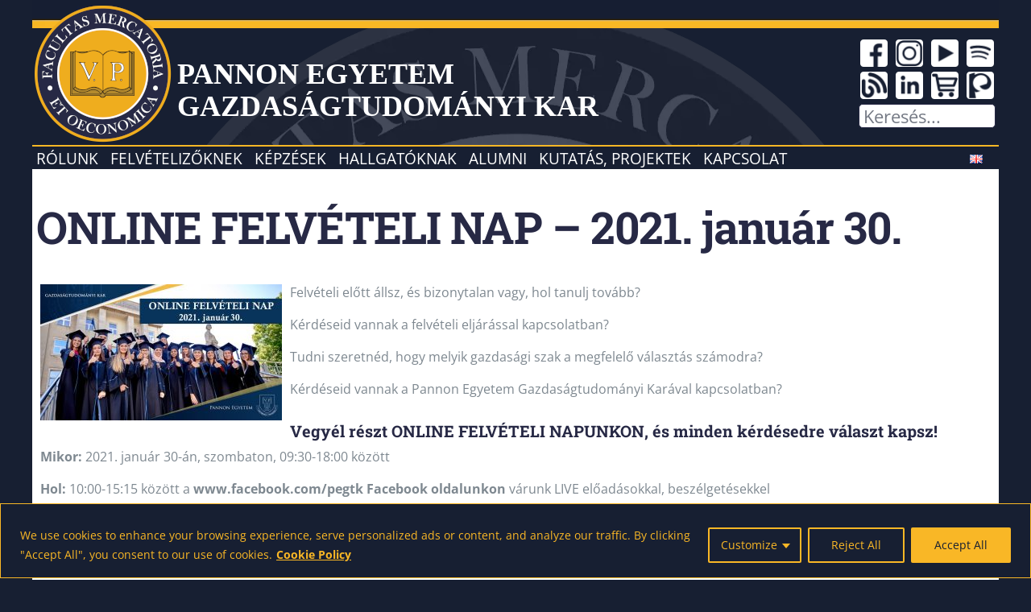

--- FILE ---
content_type: text/html; charset=UTF-8
request_url: https://www.gtk.uni-pannon.hu/hu/online-felveteli-nap/
body_size: 23445
content:
<!DOCTYPE html>
<html class="avada-html-layout-wide avada-html-header-position-top" lang="hu-HU" prefix="og: http://ogp.me/ns# fb: http://ogp.me/ns/fb#">
<head>
<meta http-equiv="X-UA-Compatible" content="IE=edge" />
<meta http-equiv="Content-Type" content="text/html; charset=utf-8"/>
<meta name="viewport" content="width=device-width, initial-scale=1" />
<!-- Global site tag (gtag.js) - Google Analytics -->
<script async src="https://www.googletagmanager.com/gtag/js?id=G-ZM5GKG6QQQ"></script>
<script>
window.dataLayer = window.dataLayer || [];
function gtag(){dataLayer.push(arguments);}
gtag('js', new Date());
gtag('config', 'G-ZM5GKG6QQQ');
</script>
<!-- Global site tag (gtag.js) - Google Ads: 698138728 -->
<script async src="https://www.googletagmanager.com/gtag/js?id=AW-698138728"></script>
<script>
window.dataLayer = window.dataLayer || [];
function gtag(){dataLayer.push(arguments);}
gtag('js', new Date());
gtag('config', 'AW-698138728');
</script>
<!-- Google sitelinks searchbar Code -->
<script type="application/ld+json">
{
"@context": "http://schema.org",
"@type": "WebSite",
"url": "https://www.gtk.uni-pannon.hu/",
"potentialAction": {
"@type": "SearchAction",
"target": {
"@type": "EntryPoint",
"urlTemplate": "https://www.gtk.uni-pannon.hu/?s={search_term_string}"
},
"query-input": "required name=search_term_string"
}
}
</script>
<!-- Meta Pixel Code -->
<script>
!function(f,b,e,v,n,t,s){
if(f.fbq)return;
n=f.fbq=function(){n.callMethod?n.callMethod.apply(n,arguments):n.queue.push(arguments)};
if(!f._fbq)f._fbq=n;
n.push=n;
n.loaded=!0;
n.version='2.0';
n.queue=[];
t=b.createElement(e);
t.async=!0;
t.src=v;
s=b.getElementsByTagName(e)[0];
s.parentNode.insertBefore(t,s)
}(window, document,'script','https://connect.facebook.net/en_US/fbevents.js');
fbq('init', '693185305771409');
fbq('track', 'PageView');
</script>
<noscript>
<img height="1" width="1" style="display:none" src="https://www.facebook.com/tr?id=693185305771409&ev=PageView&noscript=1"/>
</noscript>
<!-- Clarity tracking code for https://www.gtk.uni-pannon.hu/ -->
<script type="text/javascript">
(function(c,l,a,r,i,t,y){
c[a]=c[a]||function(){(c[a].q=c[a].q||[]).push(arguments)};
t=l.createElement(r);t.async=1;t.src="https://www.clarity.ms/tag/"+i;
y=l.getElementsByTagName(r)[0];y.parentNode.insertBefore(t,y);
})(window, document, "clarity", "script", "9r4uobbp6t");
</script>
<meta name='robots' content='index, follow, max-image-preview:large, max-snippet:-1, max-video-preview:-1' />
<style>img:is([sizes="auto" i], [sizes^="auto," i]) { contain-intrinsic-size: 3000px 1500px }</style>
<!-- This site is optimized with the Yoast SEO plugin v26.7 - https://yoast.com/wordpress/plugins/seo/ -->
<title>ONLINE FELVÉTELI NAP - 2021. január 30. - Pannon Egyetem - GTK</title>
<link rel="canonical" href="https://www.gtk.uni-pannon.hu/hu/online-felveteli-nap/" />
<meta property="og:locale" content="hu_HU" />
<meta property="og:type" content="article" />
<meta property="og:title" content="ONLINE FELVÉTELI NAP - 2021. január 30. - Pannon Egyetem - GTK" />
<meta property="og:description" content="Felvételi előtt állsz, és bizonytalan vagy, hol tanulj tovább? Kérdéseid [...]" />
<meta property="og:url" content="https://www.gtk.uni-pannon.hu/hu/online-felveteli-nap/" />
<meta property="og:site_name" content="Pannon Egyetem - GTK" />
<meta property="article:publisher" content="https://www.facebook.com/pegtkEN" />
<meta property="article:published_time" content="2021-01-25T20:17:52+00:00" />
<meta property="article:modified_time" content="2021-01-25T21:24:06+00:00" />
<meta property="og:image" content="https://www.gtk.uni-pannon.hu/wp-content/uploads/2021/01/ofn_fb_borito.jpg" />
<meta property="og:image:width" content="1280" />
<meta property="og:image:height" content="720" />
<meta property="og:image:type" content="image/jpeg" />
<meta name="author" content="Katalin Ivan" />
<meta name="twitter:card" content="summary_large_image" />
<script type="application/ld+json" class="yoast-schema-graph">{"@context":"https://schema.org","@graph":[{"@type":"Article","@id":"https://www.gtk.uni-pannon.hu/hu/online-felveteli-nap/#article","isPartOf":{"@id":"https://www.gtk.uni-pannon.hu/hu/online-felveteli-nap/"},"author":{"name":"Katalin Ivan","@id":"https://www.gtk.uni-pannon.hu/hu/fooldal/#/schema/person/901f514fb111835cc64b74f5937acb60"},"headline":"ONLINE FELVÉTELI NAP &#8211; 2021. január 30.","datePublished":"2021-01-25T20:17:52+00:00","dateModified":"2021-01-25T21:24:06+00:00","mainEntityOfPage":{"@id":"https://www.gtk.uni-pannon.hu/hu/online-felveteli-nap/"},"wordCount":120,"image":{"@id":"https://www.gtk.uni-pannon.hu/hu/online-felveteli-nap/#primaryimage"},"thumbnailUrl":"https://www.gtk.uni-pannon.hu/wp-content/uploads/2021/01/ofn_fb_borito.jpg","keywords":["felvételi","Felvételizőknek ajánljuk!","középiskolai tanároknak","középiskolásoknak","NyíltNap","szülőknek"],"articleSection":["Felvételizőknek"],"inLanguage":"hu"},{"@type":"WebPage","@id":"https://www.gtk.uni-pannon.hu/hu/online-felveteli-nap/","url":"https://www.gtk.uni-pannon.hu/hu/online-felveteli-nap/","name":"ONLINE FELVÉTELI NAP - 2021. január 30. - Pannon Egyetem - GTK","isPartOf":{"@id":"https://www.gtk.uni-pannon.hu/hu/fooldal/#website"},"primaryImageOfPage":{"@id":"https://www.gtk.uni-pannon.hu/hu/online-felveteli-nap/#primaryimage"},"image":{"@id":"https://www.gtk.uni-pannon.hu/hu/online-felveteli-nap/#primaryimage"},"thumbnailUrl":"https://www.gtk.uni-pannon.hu/wp-content/uploads/2021/01/ofn_fb_borito.jpg","datePublished":"2021-01-25T20:17:52+00:00","dateModified":"2021-01-25T21:24:06+00:00","author":{"@id":"https://www.gtk.uni-pannon.hu/hu/fooldal/#/schema/person/901f514fb111835cc64b74f5937acb60"},"breadcrumb":{"@id":"https://www.gtk.uni-pannon.hu/hu/online-felveteli-nap/#breadcrumb"},"inLanguage":"hu","potentialAction":[{"@type":"ReadAction","target":["https://www.gtk.uni-pannon.hu/hu/online-felveteli-nap/"]}]},{"@type":"ImageObject","inLanguage":"hu","@id":"https://www.gtk.uni-pannon.hu/hu/online-felveteli-nap/#primaryimage","url":"https://www.gtk.uni-pannon.hu/wp-content/uploads/2021/01/ofn_fb_borito.jpg","contentUrl":"https://www.gtk.uni-pannon.hu/wp-content/uploads/2021/01/ofn_fb_borito.jpg","width":1280,"height":720},{"@type":"BreadcrumbList","@id":"https://www.gtk.uni-pannon.hu/hu/online-felveteli-nap/#breadcrumb","itemListElement":[{"@type":"ListItem","position":1,"name":"Home","item":"https://www.gtk.uni-pannon.hu/hu/fooldal/"},{"@type":"ListItem","position":2,"name":"ONLINE FELVÉTELI NAP &#8211; 2021. január 30."}]},{"@type":"WebSite","@id":"https://www.gtk.uni-pannon.hu/hu/fooldal/#website","url":"https://www.gtk.uni-pannon.hu/hu/fooldal/","name":"Pannon Egyetem - GTK","description":"Gazdaságtudományi Kar","potentialAction":[{"@type":"SearchAction","target":{"@type":"EntryPoint","urlTemplate":"https://www.gtk.uni-pannon.hu/hu/fooldal/?s={search_term_string}"},"query-input":{"@type":"PropertyValueSpecification","valueRequired":true,"valueName":"search_term_string"}}],"inLanguage":"hu"},{"@type":"Person","@id":"https://www.gtk.uni-pannon.hu/hu/fooldal/#/schema/person/901f514fb111835cc64b74f5937acb60","name":"Katalin Ivan","image":{"@type":"ImageObject","inLanguage":"hu","@id":"https://www.gtk.uni-pannon.hu/hu/fooldal/#/schema/person/image/","url":"https://secure.gravatar.com/avatar/d6213d40ab410bc00a255081a3be4821716db0309360458614468bb0a9685e00?s=96&d=mm&r=g","contentUrl":"https://secure.gravatar.com/avatar/d6213d40ab410bc00a255081a3be4821716db0309360458614468bb0a9685e00?s=96&d=mm&r=g","caption":"Katalin Ivan"},"url":"https://www.gtk.uni-pannon.hu/hu/author/ivan-katalingtk-uni-pannon-hu/"}]}</script>
<!-- / Yoast SEO plugin. -->
<link rel="alternate" type="application/rss+xml" title="Pannon Egyetem - GTK &raquo; hírcsatorna" href="https://www.gtk.uni-pannon.hu/hu/feed/" />
<meta name="description" content="Felvételi előtt állsz, és bizonytalan vagy, hol tanulj tovább?
Kérdéseid vannak a felvételi eljárással kapcsolatban?
Tudni szeretnéd, hogy melyik gazdasági szak a megfelelő választás számodra?
Kérdéseid vannak a Pannon Egyetem Gazdaságtudományi Karával kapcsolatban?
Vegyél részt ONLINE FELVÉTELI NAPUNKON, és minden kérdésedre választ kapsz!
Mikor: 2021. január 30-án, szombaton, 09:30-18:00 között
Hol: 10:00-15:15"/>
<meta property="og:locale" content="hu_HU"/>
<meta property="og:type" content="article"/>
<meta property="og:site_name" content="Pannon Egyetem - GTK"/>
<meta property="og:title" content="ONLINE FELVÉTELI NAP - 2021. január 30. - Pannon Egyetem - GTK"/>
<meta property="og:description" content="Felvételi előtt állsz, és bizonytalan vagy, hol tanulj tovább?
Kérdéseid vannak a felvételi eljárással kapcsolatban?
Tudni szeretnéd, hogy melyik gazdasági szak a megfelelő választás számodra?
Kérdéseid vannak a Pannon Egyetem Gazdaságtudományi Karával kapcsolatban?
Vegyél részt ONLINE FELVÉTELI NAPUNKON, és minden kérdésedre választ kapsz!
Mikor: 2021. január 30-án, szombaton, 09:30-18:00 között
Hol: 10:00-15:15"/>
<meta property="og:url" content="https://www.gtk.uni-pannon.hu/hu/online-felveteli-nap/"/>
<meta property="article:published_time" content="2021-01-25T20:17:52+01:00"/>
<meta property="article:modified_time" content="2021-01-25T21:24:06+01:00"/>
<meta name="author" content="Katalin Ivan"/>
<meta property="og:image" content="https://www.gtk.uni-pannon.hu/wp-content/uploads/2021/01/ofn_fb_borito.jpg"/>
<meta property="og:image:width" content="1280"/>
<meta property="og:image:height" content="720"/>
<meta property="og:image:type" content="image/jpeg"/>
<script type="text/javascript">
/* <![CDATA[ */
window._wpemojiSettings = {"baseUrl":"https:\/\/s.w.org\/images\/core\/emoji\/16.0.1\/72x72\/","ext":".png","svgUrl":"https:\/\/s.w.org\/images\/core\/emoji\/16.0.1\/svg\/","svgExt":".svg","source":{"concatemoji":"https:\/\/www.gtk.uni-pannon.hu\/wp-includes\/js\/wp-emoji-release.min.js?ver=e951ca686f80144746bbbe97147038d1"}};
/*! This file is auto-generated */
!function(s,n){var o,i,e;function c(e){try{var t={supportTests:e,timestamp:(new Date).valueOf()};sessionStorage.setItem(o,JSON.stringify(t))}catch(e){}}function p(e,t,n){e.clearRect(0,0,e.canvas.width,e.canvas.height),e.fillText(t,0,0);var t=new Uint32Array(e.getImageData(0,0,e.canvas.width,e.canvas.height).data),a=(e.clearRect(0,0,e.canvas.width,e.canvas.height),e.fillText(n,0,0),new Uint32Array(e.getImageData(0,0,e.canvas.width,e.canvas.height).data));return t.every(function(e,t){return e===a[t]})}function u(e,t){e.clearRect(0,0,e.canvas.width,e.canvas.height),e.fillText(t,0,0);for(var n=e.getImageData(16,16,1,1),a=0;a<n.data.length;a++)if(0!==n.data[a])return!1;return!0}function f(e,t,n,a){switch(t){case"flag":return n(e,"\ud83c\udff3\ufe0f\u200d\u26a7\ufe0f","\ud83c\udff3\ufe0f\u200b\u26a7\ufe0f")?!1:!n(e,"\ud83c\udde8\ud83c\uddf6","\ud83c\udde8\u200b\ud83c\uddf6")&&!n(e,"\ud83c\udff4\udb40\udc67\udb40\udc62\udb40\udc65\udb40\udc6e\udb40\udc67\udb40\udc7f","\ud83c\udff4\u200b\udb40\udc67\u200b\udb40\udc62\u200b\udb40\udc65\u200b\udb40\udc6e\u200b\udb40\udc67\u200b\udb40\udc7f");case"emoji":return!a(e,"\ud83e\udedf")}return!1}function g(e,t,n,a){var r="undefined"!=typeof WorkerGlobalScope&&self instanceof WorkerGlobalScope?new OffscreenCanvas(300,150):s.createElement("canvas"),o=r.getContext("2d",{willReadFrequently:!0}),i=(o.textBaseline="top",o.font="600 32px Arial",{});return e.forEach(function(e){i[e]=t(o,e,n,a)}),i}function t(e){var t=s.createElement("script");t.src=e,t.defer=!0,s.head.appendChild(t)}"undefined"!=typeof Promise&&(o="wpEmojiSettingsSupports",i=["flag","emoji"],n.supports={everything:!0,everythingExceptFlag:!0},e=new Promise(function(e){s.addEventListener("DOMContentLoaded",e,{once:!0})}),new Promise(function(t){var n=function(){try{var e=JSON.parse(sessionStorage.getItem(o));if("object"==typeof e&&"number"==typeof e.timestamp&&(new Date).valueOf()<e.timestamp+604800&&"object"==typeof e.supportTests)return e.supportTests}catch(e){}return null}();if(!n){if("undefined"!=typeof Worker&&"undefined"!=typeof OffscreenCanvas&&"undefined"!=typeof URL&&URL.createObjectURL&&"undefined"!=typeof Blob)try{var e="postMessage("+g.toString()+"("+[JSON.stringify(i),f.toString(),p.toString(),u.toString()].join(",")+"));",a=new Blob([e],{type:"text/javascript"}),r=new Worker(URL.createObjectURL(a),{name:"wpTestEmojiSupports"});return void(r.onmessage=function(e){c(n=e.data),r.terminate(),t(n)})}catch(e){}c(n=g(i,f,p,u))}t(n)}).then(function(e){for(var t in e)n.supports[t]=e[t],n.supports.everything=n.supports.everything&&n.supports[t],"flag"!==t&&(n.supports.everythingExceptFlag=n.supports.everythingExceptFlag&&n.supports[t]);n.supports.everythingExceptFlag=n.supports.everythingExceptFlag&&!n.supports.flag,n.DOMReady=!1,n.readyCallback=function(){n.DOMReady=!0}}).then(function(){return e}).then(function(){var e;n.supports.everything||(n.readyCallback(),(e=n.source||{}).concatemoji?t(e.concatemoji):e.wpemoji&&e.twemoji&&(t(e.twemoji),t(e.wpemoji)))}))}((window,document),window._wpemojiSettings);
/* ]]> */
</script>
<style id='wp-emoji-styles-inline-css' type='text/css'>
img.wp-smiley, img.emoji {
display: inline !important;
border: none !important;
box-shadow: none !important;
height: 1em !important;
width: 1em !important;
margin: 0 0.07em !important;
vertical-align: -0.1em !important;
background: none !important;
padding: 0 !important;
}
</style>
<!-- <link rel='stylesheet' id='child-style-css' href='https://www.gtk.uni-pannon.hu/wp-content/themes/gtk2023-Avada-Child/style.css?ver=e951ca686f80144746bbbe97147038d1' type='text/css' media='all' /> -->
<!-- <link rel='stylesheet' id='dflip-style-css' href='https://www.gtk.uni-pannon.hu/wp-content/plugins/3d-flipbook-dflip-lite/assets/css/dflip.min.css?ver=2.4.20' type='text/css' media='all' /> -->
<!-- <link rel='stylesheet' id='tablepress-default-css' href='https://www.gtk.uni-pannon.hu/wp-content/tablepress-combined.min.css?ver=30' type='text/css' media='all' /> -->
<!-- <link rel='stylesheet' id='simcal-qtip-css' href='https://www.gtk.uni-pannon.hu/wp-content/plugins/google-calendar-events/assets/generated/vendor/jquery.qtip.min.css?ver=3.6.1' type='text/css' media='all' /> -->
<!-- <link rel='stylesheet' id='simcal-default-calendar-grid-css' href='https://www.gtk.uni-pannon.hu/wp-content/plugins/google-calendar-events/assets/generated/default-calendar-grid.min.css?ver=3.6.1' type='text/css' media='all' /> -->
<!-- <link rel='stylesheet' id='simcal-default-calendar-list-css' href='https://www.gtk.uni-pannon.hu/wp-content/plugins/google-calendar-events/assets/generated/default-calendar-list.min.css?ver=3.6.1' type='text/css' media='all' /> -->
<!-- <link rel='stylesheet' id='fusion-dynamic-css-css' href='https://www.gtk.uni-pannon.hu/wp-content/uploads/fusion-styles/9359622bfced691175ca740764d9ab3c.min.css?ver=3.14.2' type='text/css' media='all' /> -->
<link rel="stylesheet" type="text/css" href="//www.gtk.uni-pannon.hu/wp-content/cache/wpfc-minified/f266k0pk/5tqqq.css" media="all"/>
<script type="text/javascript" id="cookie-law-info-js-extra">
/* <![CDATA[ */
var _ckyConfig = {"_ipData":[],"_assetsURL":"https:\/\/www.gtk.uni-pannon.hu\/wp-content\/plugins\/cookie-law-info\/lite\/frontend\/images\/","_publicURL":"https:\/\/www.gtk.uni-pannon.hu","_expiry":"365","_categories":[{"name":"Necessary","slug":"necessary","isNecessary":true,"ccpaDoNotSell":true,"cookies":[],"active":true,"defaultConsent":{"gdpr":true,"ccpa":true}},{"name":"Functional","slug":"functional","isNecessary":false,"ccpaDoNotSell":true,"cookies":[],"active":true,"defaultConsent":{"gdpr":false,"ccpa":false}},{"name":"Analytics","slug":"analytics","isNecessary":false,"ccpaDoNotSell":true,"cookies":[],"active":true,"defaultConsent":{"gdpr":false,"ccpa":false}},{"name":"Performance","slug":"performance","isNecessary":false,"ccpaDoNotSell":true,"cookies":[],"active":true,"defaultConsent":{"gdpr":false,"ccpa":false}},{"name":"Advertisement","slug":"advertisement","isNecessary":false,"ccpaDoNotSell":true,"cookies":[],"active":true,"defaultConsent":{"gdpr":false,"ccpa":false}}],"_activeLaw":"gdpr","_rootDomain":"","_block":"1","_showBanner":"1","_bannerConfig":{"settings":{"type":"classic","preferenceCenterType":"pushdown","position":"bottom","applicableLaw":"gdpr"},"behaviours":{"reloadBannerOnAccept":false,"loadAnalyticsByDefault":false,"animations":{"onLoad":"animate","onHide":"sticky"}},"config":{"revisitConsent":{"status":true,"tag":"revisit-consent","position":"bottom-left","meta":{"url":"#"},"styles":{"background-color":"#0056A7"},"elements":{"title":{"type":"text","tag":"revisit-consent-title","status":true,"styles":{"color":"#0056a7"}}}},"preferenceCenter":{"toggle":{"status":true,"tag":"detail-category-toggle","type":"toggle","states":{"active":{"styles":{"background-color":"#1863DC"}},"inactive":{"styles":{"background-color":"#D0D5D2"}}}}},"categoryPreview":{"status":false,"toggle":{"status":true,"tag":"detail-category-preview-toggle","type":"toggle","states":{"active":{"styles":{"background-color":"#1863DC"}},"inactive":{"styles":{"background-color":"#D0D5D2"}}}}},"videoPlaceholder":{"status":true,"styles":{"background-color":"#000000","border-color":"#000000","color":"#ffffff"}},"readMore":{"status":true,"tag":"readmore-button","type":"link","meta":{"noFollow":true,"newTab":true},"styles":{"color":"#F9B726","background-color":"transparent","border-color":"transparent"}},"showMore":{"status":true,"tag":"show-desc-button","type":"button","styles":{"color":"#1863DC"}},"showLess":{"status":true,"tag":"hide-desc-button","type":"button","styles":{"color":"#1863DC"}},"alwaysActive":{"status":true,"tag":"always-active","styles":{"color":"#008000"}},"manualLinks":{"status":true,"tag":"manual-links","type":"link","styles":{"color":"#1863DC"}},"auditTable":{"status":true},"optOption":{"status":true,"toggle":{"status":true,"tag":"optout-option-toggle","type":"toggle","states":{"active":{"styles":{"background-color":"#1863dc"}},"inactive":{"styles":{"background-color":"#FFFFFF"}}}}}}},"_version":"3.3.9.1","_logConsent":"1","_tags":[{"tag":"accept-button","styles":{"color":"#171f32","background-color":"#F9B726","border-color":"#F9B726"}},{"tag":"reject-button","styles":{"color":"#F9B726","background-color":"transparent","border-color":"#F9B726"}},{"tag":"settings-button","styles":{"color":"#F9B726","background-color":"transparent","border-color":"#F9B726"}},{"tag":"readmore-button","styles":{"color":"#F9B726","background-color":"transparent","border-color":"transparent"}},{"tag":"donotsell-button","styles":{"color":"#1863DC","background-color":"transparent","border-color":"transparent"}},{"tag":"show-desc-button","styles":{"color":"#1863DC"}},{"tag":"hide-desc-button","styles":{"color":"#1863DC"}},{"tag":"cky-always-active","styles":[]},{"tag":"cky-link","styles":[]},{"tag":"accept-button","styles":{"color":"#171f32","background-color":"#F9B726","border-color":"#F9B726"}},{"tag":"revisit-consent","styles":{"background-color":"#0056A7"}}],"_shortCodes":[{"key":"cky_readmore","content":"<a href=\"https:\/\/www.gtk.uni-pannon.hu\/en\/privacy-policy\/\" class=\"cky-policy\" aria-label=\"Cookie Policy\" target=\"_blank\" rel=\"noopener\" data-cky-tag=\"readmore-button\">Cookie Policy<\/a>","tag":"readmore-button","status":true,"attributes":{"rel":"nofollow","target":"_blank"}},{"key":"cky_show_desc","content":"<button class=\"cky-show-desc-btn\" data-cky-tag=\"show-desc-button\" aria-label=\"Show more\">Show more<\/button>","tag":"show-desc-button","status":true,"attributes":[]},{"key":"cky_hide_desc","content":"<button class=\"cky-show-desc-btn\" data-cky-tag=\"hide-desc-button\" aria-label=\"Show less\">Show less<\/button>","tag":"hide-desc-button","status":true,"attributes":[]},{"key":"cky_optout_show_desc","content":"[cky_optout_show_desc]","tag":"optout-show-desc-button","status":true,"attributes":[]},{"key":"cky_optout_hide_desc","content":"[cky_optout_hide_desc]","tag":"optout-hide-desc-button","status":true,"attributes":[]},{"key":"cky_category_toggle_label","content":"[cky_{{status}}_category_label] [cky_preference_{{category_slug}}_title]","tag":"","status":true,"attributes":[]},{"key":"cky_enable_category_label","content":"Enable","tag":"","status":true,"attributes":[]},{"key":"cky_disable_category_label","content":"Disable","tag":"","status":true,"attributes":[]},{"key":"cky_video_placeholder","content":"<div class=\"video-placeholder-normal\" data-cky-tag=\"video-placeholder\" id=\"[UNIQUEID]\"><p class=\"video-placeholder-text-normal\" data-cky-tag=\"placeholder-title\">Please accept cookies to access this content<\/p><\/div>","tag":"","status":true,"attributes":[]},{"key":"cky_enable_optout_label","content":"Enable","tag":"","status":true,"attributes":[]},{"key":"cky_disable_optout_label","content":"Disable","tag":"","status":true,"attributes":[]},{"key":"cky_optout_toggle_label","content":"[cky_{{status}}_optout_label] [cky_optout_option_title]","tag":"","status":true,"attributes":[]},{"key":"cky_optout_option_title","content":"Do Not Sell or Share My Personal Information","tag":"","status":true,"attributes":[]},{"key":"cky_optout_close_label","content":"Close","tag":"","status":true,"attributes":[]},{"key":"cky_preference_close_label","content":"Close","tag":"","status":true,"attributes":[]}],"_rtl":"","_language":"en","_providersToBlock":[]};
var _ckyStyles = {"css":".cky-hide{display: none;}.cky-btn-revisit-wrapper{display: flex; align-items: center; justify-content: center; background: #0056a7; width: 45px; height: 45px; border-radius: 50%; position: fixed; z-index: 999999; cursor: pointer;}.cky-revisit-bottom-left{bottom: 15px; left: 15px;}.cky-revisit-bottom-right{bottom: 15px; right: 15px;}.cky-btn-revisit-wrapper .cky-btn-revisit{display: flex; align-items: center; justify-content: center; background: none; border: none; cursor: pointer; position: relative; margin: 0; padding: 0;}.cky-btn-revisit-wrapper .cky-btn-revisit img{max-width: fit-content; margin: 0; height: 30px; width: 30px;}.cky-revisit-bottom-left:hover::before{content: attr(data-tooltip); position: absolute; background: #4E4B66; color: #ffffff; left: calc(100% + 7px); font-size: 12px; line-height: 16px; width: max-content; padding: 4px 8px; border-radius: 4px;}.cky-revisit-bottom-left:hover::after{position: absolute; content: \"\"; border: 5px solid transparent; left: calc(100% + 2px); border-left-width: 0; border-right-color: #4E4B66;}.cky-revisit-bottom-right:hover::before{content: attr(data-tooltip); position: absolute; background: #4E4B66; color: #ffffff; right: calc(100% + 7px); font-size: 12px; line-height: 16px; width: max-content; padding: 4px 8px; border-radius: 4px;}.cky-revisit-bottom-right:hover::after{position: absolute; content: \"\"; border: 5px solid transparent; right: calc(100% + 2px); border-right-width: 0; border-left-color: #4E4B66;}.cky-revisit-hide{display: none;}.cky-consent-container{position: fixed; width: 100%; box-sizing: border-box; z-index: 9999999;}.cky-classic-bottom{bottom: 0; left: 0;}.cky-classic-top{top: 0; left: 0;}.cky-consent-container .cky-consent-bar{background: #ffffff; border: 1px solid; padding: 16.5px 24px; box-shadow: 0 -1px 10px 0 #acabab4d;}.cky-consent-bar .cky-banner-btn-close{position: absolute; right: 9px; top: 5px; background: none; border: none; cursor: pointer; padding: 0; margin: 0; height: auto; width: auto; min-height: 0; line-height: 0; text-shadow: none; box-shadow: none;}.cky-consent-bar .cky-banner-btn-close img{width: 9px; height: 9px; margin: 0;}.cky-custom-brand-logo-wrapper .cky-custom-brand-logo{width: 100px; height: auto; margin: 0 0 10px 0;}.cky-notice .cky-title{color: #212121; font-weight: 700; font-size: 18px; line-height: 24px; margin: 0 0 10px 0;}.cky-notice-group{display: flex; justify-content: space-between; align-items: center;}.cky-notice-des *{font-size: 14px;}.cky-notice-des{color: #212121; font-size: 14px; line-height: 24px; font-weight: 400;}.cky-notice-des img{height: 25px; width: 25px;}.cky-consent-bar .cky-notice-des p{color: inherit; margin-top: 0; overflow-wrap: break-word;}.cky-notice-des p:last-child{margin-bottom: 0;}.cky-notice-des a.cky-policy,.cky-notice-des button.cky-policy{font-size: 14px; color: #1863dc; white-space: nowrap; cursor: pointer; background: transparent; border: 1px solid; text-decoration: underline;}.cky-notice-des button.cky-policy{padding: 0;}.cky-notice-des a.cky-policy:focus-visible,.cky-consent-bar .cky-banner-btn-close:focus-visible,.cky-notice-des button.cky-policy:focus-visible,.cky-category-direct-switch input[type=\"checkbox\"]:focus-visible,.cky-preference-content-wrapper .cky-show-desc-btn:focus-visible,.cky-accordion-header .cky-accordion-btn:focus-visible,.cky-switch input[type=\"checkbox\"]:focus-visible,.cky-footer-wrapper a:focus-visible,.cky-btn:focus-visible{outline: 2px solid #1863dc; outline-offset: 2px;}.cky-btn:focus:not(:focus-visible),.cky-accordion-header .cky-accordion-btn:focus:not(:focus-visible),.cky-preference-content-wrapper .cky-show-desc-btn:focus:not(:focus-visible),.cky-btn-revisit-wrapper .cky-btn-revisit:focus:not(:focus-visible),.cky-preference-header .cky-btn-close:focus:not(:focus-visible),.cky-banner-btn-close:focus:not(:focus-visible){outline: 0;}button.cky-show-desc-btn:not(:hover):not(:active){color: #1863dc; background: transparent;}button.cky-accordion-btn:not(:hover):not(:active),button.cky-banner-btn-close:not(:hover):not(:active),button.cky-btn-close:not(:hover):not(:active),button.cky-btn-revisit:not(:hover):not(:active){background: transparent;}.cky-consent-bar button:hover,.cky-modal.cky-modal-open button:hover,.cky-consent-bar button:focus,.cky-modal.cky-modal-open button:focus{text-decoration: none;}.cky-notice-btn-wrapper{display: flex; justify-content: center; align-items: center; margin-left: 15px;}.cky-notice-btn-wrapper .cky-btn{text-shadow: none; box-shadow: none;}.cky-btn{font-size: 14px; font-family: inherit; line-height: 24px; padding: 8px 27px; font-weight: 500; margin: 0 8px 0 0; border-radius: 2px; white-space: nowrap; cursor: pointer; text-align: center; text-transform: none; min-height: 0;}.cky-btn:hover{opacity: 0.8;}.cky-btn-customize{color: #1863dc; background: transparent; border: 2px solid; border-color: #1863dc; padding: 8px 28px 8px 14px; position: relative;}.cky-btn-reject{color: #1863dc; background: transparent; border: 2px solid #1863dc;}.cky-btn-accept{background: #1863dc; color: #ffffff; border: 2px solid #1863dc;}.cky-consent-bar .cky-btn-customize::after{position: absolute; content: \"\"; display: inline-block; top: 18px; right: 12px; border-left: 5px solid transparent; border-right: 5px solid transparent; border-top: 6px solid; border-top-color: inherit;}.cky-consent-container.cky-consent-bar-expand .cky-btn-customize::after{transform: rotate(-180deg);}.cky-btn:last-child{margin-right: 0;}@media (max-width: 768px){.cky-notice-group{display: block;}.cky-notice-btn-wrapper{margin: 0;}.cky-notice-btn-wrapper{flex-wrap: wrap;}.cky-notice-btn-wrapper .cky-btn{flex: auto; max-width: 100%; margin-top: 10px; white-space: unset;}}@media (max-width: 576px){.cky-btn-accept{order: 1; width: 100%;}.cky-btn-customize{order: 2;}.cky-btn-reject{order: 3; margin-right: 0;}.cky-consent-container.cky-consent-bar-expand .cky-consent-bar{display: none;}.cky-consent-container .cky-consent-bar{padding: 16.5px 0;}.cky-custom-brand-logo-wrapper .cky-custom-brand-logo, .cky-notice .cky-title, .cky-notice-des, .cky-notice-btn-wrapper, .cky-category-direct-preview-wrapper{padding: 0 24px;}.cky-notice-des{max-height: 40vh; overflow-y: scroll;}}@media (max-width: 352px){.cky-notice .cky-title{font-size: 16px;}.cky-notice-des *{font-size: 12px;}.cky-notice-des, .cky-btn, .cky-notice-des a.cky-policy{font-size: 12px;}}.cky-preference-wrapper{display: none;}.cky-consent-container.cky-classic-bottom.cky-consent-bar-expand{animation: cky-classic-expand 1s;}.cky-consent-container.cky-classic-bottom.cky-consent-bar-expand .cky-preference-wrapper{display: block;}@keyframes cky-classic-expand{0%{transform: translateY(50%);}100%{transform: translateY(0%);}}.cky-consent-container.cky-classic-top .cky-preference-wrapper{animation: cky-classic-top-expand 1s;}.cky-consent-container.cky-classic-top.cky-consent-bar-expand .cky-preference-wrapper{display: block;}@keyframes cky-classic-top-expand{0%{opacity: 0; transform: translateY(-50%);}50%{opacity: 0;}100%{opacity: 1; transform: translateY(0%);}}.cky-preference{padding: 0 24px; color: #212121; overflow-y: scroll; max-height: 48vh;}.cky-preference-center,.cky-preference,.cky-preference-header,.cky-footer-wrapper{background-color: inherit;}.cky-preference-center,.cky-preference,.cky-preference-body-wrapper,.cky-accordion-wrapper{color: inherit;}.cky-preference-header .cky-btn-close{cursor: pointer; vertical-align: middle; padding: 0; margin: 0; display: none; background: none; border: none; height: auto; width: auto; min-height: 0; line-height: 0; box-shadow: none; text-shadow: none;}.cky-preference-header .cky-btn-close img{margin: 0; height: 10px; width: 10px;}.cky-preference-header{margin: 16px 0 0 0; display: flex; align-items: center; justify-content: space-between;}.cky-preference-header .cky-preference-title{font-size: 18px; font-weight: 700; line-height: 24px;}.cky-preference-content-wrapper *{font-size: 14px;}.cky-preference-content-wrapper{font-size: 14px; line-height: 24px; font-weight: 400; padding: 12px 0; border-bottom: 1px solid;}.cky-preference-content-wrapper img{height: 25px; width: 25px;}.cky-preference-content-wrapper .cky-show-desc-btn{font-size: 14px; font-family: inherit; color: #1863dc; text-decoration: none; line-height: 24px; padding: 0; margin: 0; white-space: nowrap; cursor: pointer; background: transparent; border-color: transparent; text-transform: none; min-height: 0; text-shadow: none; box-shadow: none;}.cky-preference-body-wrapper .cky-preference-content-wrapper p{color: inherit; margin-top: 0;}.cky-accordion-wrapper{margin-bottom: 10px;}.cky-accordion{border-bottom: 1px solid;}.cky-accordion:last-child{border-bottom: none;}.cky-accordion .cky-accordion-item{display: flex; margin-top: 10px;}.cky-accordion .cky-accordion-body{display: none;}.cky-accordion.cky-accordion-active .cky-accordion-body{display: block; padding: 0 22px; margin-bottom: 16px;}.cky-accordion-header-wrapper{cursor: pointer; width: 100%;}.cky-accordion-item .cky-accordion-header{display: flex; justify-content: space-between; align-items: center;}.cky-accordion-header .cky-accordion-btn{font-size: 16px; font-family: inherit; color: #212121; line-height: 24px; background: none; border: none; font-weight: 700; padding: 0; margin: 0; cursor: pointer; text-transform: none; min-height: 0; text-shadow: none; box-shadow: none;}.cky-accordion-header .cky-always-active{color: #008000; font-weight: 600; line-height: 24px; font-size: 14px;}.cky-accordion-header-des *{font-size: 14px;}.cky-accordion-header-des{color: #212121; font-size: 14px; line-height: 24px; margin: 10px 0 16px 0;}.cky-accordion-header-wrapper .cky-accordion-header-des p{color: inherit; margin-top: 0;}.cky-accordion-chevron{margin-right: 22px; position: relative; cursor: pointer;}.cky-accordion-chevron-hide{display: none;}.cky-accordion .cky-accordion-chevron i::before{content: \"\"; position: absolute; border-right: 1.4px solid; border-bottom: 1.4px solid; border-color: inherit; height: 6px; width: 6px; -webkit-transform: rotate(-45deg); -moz-transform: rotate(-45deg); -ms-transform: rotate(-45deg); -o-transform: rotate(-45deg); transform: rotate(-45deg); transition: all 0.2s ease-in-out; top: 8px;}.cky-accordion.cky-accordion-active .cky-accordion-chevron i::before{-webkit-transform: rotate(45deg); -moz-transform: rotate(45deg); -ms-transform: rotate(45deg); -o-transform: rotate(45deg); transform: rotate(45deg);}.cky-audit-table{background: #f4f4f4; border-radius: 6px;}.cky-audit-table .cky-empty-cookies-text{color: inherit; font-size: 12px; line-height: 24px; margin: 0; padding: 10px;}.cky-audit-table .cky-cookie-des-table{font-size: 12px; line-height: 24px; font-weight: normal; padding: 15px 10px; border-bottom: 1px solid; border-bottom-color: inherit; margin: 0;}.cky-audit-table .cky-cookie-des-table:last-child{border-bottom: none;}.cky-audit-table .cky-cookie-des-table li{list-style-type: none; display: flex; padding: 3px 0;}.cky-audit-table .cky-cookie-des-table li:first-child{padding-top: 0;}.cky-cookie-des-table li div:first-child{width: 100px; font-weight: 600; word-break: break-word; word-wrap: break-word;}.cky-cookie-des-table li div:last-child{flex: 1; word-break: break-word; word-wrap: break-word; margin-left: 8px;}.cky-cookie-des-table li div:last-child p{color: inherit; margin-top: 0;}.cky-cookie-des-table li div:last-child p:last-child{margin-bottom: 0;}.cky-prefrence-btn-wrapper{display: flex; align-items: center; justify-content: flex-end; padding: 18px 24px; border-top: 1px solid;}.cky-prefrence-btn-wrapper .cky-btn{text-shadow: none; box-shadow: none;}.cky-category-direct-preview-btn-wrapper .cky-btn-preferences{text-shadow: none; box-shadow: none;}.cky-prefrence-btn-wrapper .cky-btn-accept,.cky-prefrence-btn-wrapper .cky-btn-reject{display: none;}.cky-btn-preferences{color: #1863dc; background: transparent; border: 2px solid #1863dc;}.cky-footer-wrapper{position: relative;}.cky-footer-shadow{display: block; width: 100%; height: 40px; background: linear-gradient(180deg, rgba(255, 255, 255, 0) 0%, #ffffff 100%); position: absolute; bottom: 100%;}.cky-preference-center,.cky-preference,.cky-preference-body-wrapper,.cky-preference-content-wrapper,.cky-accordion-wrapper,.cky-accordion,.cky-footer-wrapper,.cky-prefrence-btn-wrapper{border-color: inherit;}@media (max-width: 768px){.cky-preference{max-height: 35vh;}}@media (max-width: 576px){.cky-consent-bar-hide{display: none;}.cky-preference{max-height: 100vh; padding: 0;}.cky-preference-body-wrapper{padding: 60px 24px 200px;}.cky-preference-body-wrapper-reject-hide{padding: 60px 24px 165px;}.cky-preference-header{position: fixed; width: 100%; box-sizing: border-box; z-index: 999999999; margin: 0; padding: 16px 24px; border-bottom: 1px solid #f4f4f4;}.cky-preference-header .cky-btn-close{display: block;}.cky-prefrence-btn-wrapper{display: block;}.cky-accordion.cky-accordion-active .cky-accordion-body{padding-right: 0;}.cky-prefrence-btn-wrapper .cky-btn{width: 100%; margin-top: 10px; margin-right: 0;}.cky-prefrence-btn-wrapper .cky-btn:first-child{margin-top: 0;}.cky-accordion:last-child{padding-bottom: 20px;}.cky-prefrence-btn-wrapper .cky-btn-accept, .cky-prefrence-btn-wrapper .cky-btn-reject{display: block;}.cky-footer-wrapper{position: fixed; bottom: 0; width: 100%;}}@media (max-width: 425px){.cky-accordion-chevron{margin-right: 15px;}.cky-accordion.cky-accordion-active .cky-accordion-body{padding: 0 15px;}}@media (max-width: 352px){.cky-preference-header .cky-preference-title{font-size: 16px;}.cky-preference-content-wrapper *, .cky-accordion-header-des *{font-size: 12px;}.cky-accordion-header-des, .cky-preference-content-wrapper, .cky-preference-content-wrapper .cky-show-desc-btn{font-size: 12px;}.cky-accordion-header .cky-accordion-btn{font-size: 14px;}}.cky-category-direct-preview-wrapper{display: flex; flex-wrap: wrap; align-items: center; justify-content: space-between; margin-top: 16px;}.cky-category-direct-preview{display: flex; flex-wrap: wrap; align-items: center; font-size: 14px; font-weight: 600; line-height: 24px; color: #212121;}.cky-category-direct-preview-section{width: 100%; display: flex; justify-content: space-between; flex-wrap: wrap;}.cky-category-direct-item{display: flex; margin: 0 30px 10px 0; cursor: pointer;}.cky-category-direct-item label{font-size: 14px; font-weight: 600; margin-right: 10px; cursor: pointer; word-break: break-word;}.cky-category-direct-switch input[type=\"checkbox\"]{display: inline-block; position: relative; width: 33px; height: 18px; margin: 0; background: #d0d5d2; -webkit-appearance: none; border-radius: 50px; border: none; cursor: pointer; vertical-align: middle; outline: 0; top: 0;}.cky-category-direct-switch input[type=\"checkbox\"]:checked{background: #1863dc;}.cky-category-direct-switch input[type=\"checkbox\"]:before{position: absolute; content: \"\"; height: 15px; width: 15px; left: 2px; bottom: 2px; margin: 0; border-radius: 50%; background-color: white; -webkit-transition: 0.4s; transition: 0.4s;}.cky-category-direct-switch input[type=\"checkbox\"]:checked:before{-webkit-transform: translateX(14px); -ms-transform: translateX(14px); transform: translateX(14px);}.cky-category-direct-switch input[type=\"checkbox\"]:after{display: none;}.cky-category-direct-switch .cky-category-direct-switch-enabled:checked{background: #818181;}@media (max-width: 576px){.cky-category-direct-preview-wrapper{display: block;}.cky-category-direct-item{justify-content: space-between; width: 45%; margin: 0 0 10px 0;}.cky-category-direct-preview-btn-wrapper .cky-btn-preferences{width: 100%;}}@media (max-width: 352px){.cky-category-direct-preview{font-size: 12px;}}.cky-switch{display: flex;}.cky-switch input[type=\"checkbox\"]{position: relative; width: 44px; height: 24px; margin: 0; background: #d0d5d2; -webkit-appearance: none; border-radius: 50px; cursor: pointer; outline: 0; border: none; top: 0;}.cky-switch input[type=\"checkbox\"]:checked{background: #3a76d8;}.cky-switch input[type=\"checkbox\"]:before{position: absolute; content: \"\"; height: 20px; width: 20px; left: 2px; bottom: 2px; border-radius: 50%; background-color: white; -webkit-transition: 0.4s; transition: 0.4s; margin: 0;}.cky-switch input[type=\"checkbox\"]:after{display: none;}.cky-switch input[type=\"checkbox\"]:checked:before{-webkit-transform: translateX(20px); -ms-transform: translateX(20px); transform: translateX(20px);}@media (max-width: 425px){.cky-switch input[type=\"checkbox\"]{width: 38px; height: 21px;}.cky-switch input[type=\"checkbox\"]:before{height: 17px; width: 17px;}.cky-switch input[type=\"checkbox\"]:checked:before{-webkit-transform: translateX(17px); -ms-transform: translateX(17px); transform: translateX(17px);}}.video-placeholder-youtube{background-size: 100% 100%; background-position: center; background-repeat: no-repeat; background-color: #b2b0b059; position: relative; display: flex; align-items: center; justify-content: center; max-width: 100%;}.video-placeholder-text-youtube{text-align: center; align-items: center; padding: 10px 16px; background-color: #000000cc; color: #ffffff; border: 1px solid; border-radius: 2px; cursor: pointer;}.video-placeholder-normal{background-image: url(\"\/wp-content\/plugins\/cookie-law-info\/lite\/frontend\/images\/placeholder.svg\"); background-size: 80px; background-position: center; background-repeat: no-repeat; background-color: #b2b0b059; position: relative; display: flex; align-items: flex-end; justify-content: center; max-width: 100%;}.video-placeholder-text-normal{align-items: center; padding: 10px 16px; text-align: center; border: 1px solid; border-radius: 2px; cursor: pointer;}.cky-rtl{direction: rtl; text-align: right;}.cky-rtl .cky-banner-btn-close{left: 9px; right: auto;}.cky-rtl .cky-notice-btn-wrapper .cky-btn:last-child{margin-right: 8px;}.cky-rtl .cky-notice-btn-wrapper{margin-left: 0; margin-right: 15px;}.cky-rtl .cky-prefrence-btn-wrapper .cky-btn{margin-right: 8px;}.cky-rtl .cky-prefrence-btn-wrapper .cky-btn:first-child{margin-right: 0;}.cky-rtl .cky-accordion .cky-accordion-chevron i::before{border: none; border-left: 1.4px solid; border-top: 1.4px solid; left: 12px;}.cky-rtl .cky-accordion.cky-accordion-active .cky-accordion-chevron i::before{-webkit-transform: rotate(-135deg); -moz-transform: rotate(-135deg); -ms-transform: rotate(-135deg); -o-transform: rotate(-135deg); transform: rotate(-135deg);}.cky-rtl .cky-category-direct-preview-btn-wrapper{margin-right: 15px; margin-left: 0;}.cky-rtl .cky-category-direct-item label{margin-right: 0; margin-left: 10px;}.cky-rtl .cky-category-direct-preview-section .cky-category-direct-item:first-child{margin: 0 0 10px 0;}@media (max-width: 992px){.cky-rtl .cky-category-direct-preview-btn-wrapper{margin-right: 0;}}@media (max-width: 768px){.cky-rtl .cky-notice-btn-wrapper{margin-right: 0;}.cky-rtl .cky-notice-btn-wrapper .cky-btn:first-child{margin-right: 0;}}@media (max-width: 576px){.cky-rtl .cky-prefrence-btn-wrapper .cky-btn{margin-right: 0;}.cky-rtl .cky-notice-btn-wrapper .cky-btn{margin-right: 0;}.cky-rtl .cky-notice-btn-wrapper .cky-btn:last-child{margin-right: 0;}.cky-rtl .cky-notice-btn-wrapper .cky-btn-reject{margin-right: 8px;}.cky-rtl .cky-accordion.cky-accordion-active .cky-accordion-body{padding: 0 22px 0 0;}}@media (max-width: 425px){.cky-rtl .cky-accordion.cky-accordion-active .cky-accordion-body{padding: 0 15px 0 0;}}"};
/* ]]> */
</script>
<script src='//www.gtk.uni-pannon.hu/wp-content/cache/wpfc-minified/fsayvapz/5tqqq.js' type="text/javascript"></script>
<!-- <script type="text/javascript" src="https://www.gtk.uni-pannon.hu/wp-content/plugins/cookie-law-info/lite/frontend/js/script.min.js?ver=3.3.9.1" id="cookie-law-info-js"></script> -->
<!-- <script type="text/javascript" src="https://www.gtk.uni-pannon.hu/wp-content/themes/gtk2023-Avada-Child/js/theme.js?ver=e951ca686f80144746bbbe97147038d1" id="child-javascript-js"></script> -->
<!-- <script type="text/javascript" src="https://www.gtk.uni-pannon.hu/wp-includes/js/jquery/jquery.min.js?ver=3.7.1" id="jquery-core-js"></script> -->
<!-- <script type="text/javascript" src="https://www.gtk.uni-pannon.hu/wp-includes/js/jquery/jquery-migrate.min.js?ver=3.4.1" id="jquery-migrate-js"></script> -->
<link rel="https://api.w.org/" href="https://www.gtk.uni-pannon.hu/wp-json/" /><link rel="alternate" title="JSON" type="application/json" href="https://www.gtk.uni-pannon.hu/wp-json/wp/v2/posts/31238" /><link rel="EditURI" type="application/rsd+xml" title="RSD" href="https://www.gtk.uni-pannon.hu/xmlrpc.php?rsd" />
<link rel='shortlink' href='https://www.gtk.uni-pannon.hu/?p=31238' />
<link rel="alternate" title="oEmbed (JSON)" type="application/json+oembed" href="https://www.gtk.uni-pannon.hu/wp-json/oembed/1.0/embed?url=https%3A%2F%2Fwww.gtk.uni-pannon.hu%2Fhu%2Fonline-felveteli-nap%2F&#038;lang=hu" />
<link rel="alternate" title="oEmbed (XML)" type="text/xml+oembed" href="https://www.gtk.uni-pannon.hu/wp-json/oembed/1.0/embed?url=https%3A%2F%2Fwww.gtk.uni-pannon.hu%2Fhu%2Fonline-felveteli-nap%2F&#038;format=xml&#038;lang=hu" />
<style id="cky-style-inline">[data-cky-tag]{visibility:hidden;}</style>    <script defer data-domain="gtk.uni-pannon.hu" src="https://analytics.uni-pannon.hu/js/script.file-downloads.tagged-events.js"></script>
<style type="text/css" id="css-fb-visibility">@media screen and (max-width: 640px){.fusion-no-small-visibility{display:none !important;}body .sm-text-align-center{text-align:center !important;}body .sm-text-align-left{text-align:left !important;}body .sm-text-align-right{text-align:right !important;}body .sm-text-align-justify{text-align:justify !important;}body .sm-flex-align-center{justify-content:center !important;}body .sm-flex-align-flex-start{justify-content:flex-start !important;}body .sm-flex-align-flex-end{justify-content:flex-end !important;}body .sm-mx-auto{margin-left:auto !important;margin-right:auto !important;}body .sm-ml-auto{margin-left:auto !important;}body .sm-mr-auto{margin-right:auto !important;}body .fusion-absolute-position-small{position:absolute;width:100%;}.awb-sticky.awb-sticky-small{ position: sticky; top: var(--awb-sticky-offset,0); }}@media screen and (min-width: 641px) and (max-width: 1024px){.fusion-no-medium-visibility{display:none !important;}body .md-text-align-center{text-align:center !important;}body .md-text-align-left{text-align:left !important;}body .md-text-align-right{text-align:right !important;}body .md-text-align-justify{text-align:justify !important;}body .md-flex-align-center{justify-content:center !important;}body .md-flex-align-flex-start{justify-content:flex-start !important;}body .md-flex-align-flex-end{justify-content:flex-end !important;}body .md-mx-auto{margin-left:auto !important;margin-right:auto !important;}body .md-ml-auto{margin-left:auto !important;}body .md-mr-auto{margin-right:auto !important;}body .fusion-absolute-position-medium{position:absolute;width:100%;}.awb-sticky.awb-sticky-medium{ position: sticky; top: var(--awb-sticky-offset,0); }}@media screen and (min-width: 1025px){.fusion-no-large-visibility{display:none !important;}body .lg-text-align-center{text-align:center !important;}body .lg-text-align-left{text-align:left !important;}body .lg-text-align-right{text-align:right !important;}body .lg-text-align-justify{text-align:justify !important;}body .lg-flex-align-center{justify-content:center !important;}body .lg-flex-align-flex-start{justify-content:flex-start !important;}body .lg-flex-align-flex-end{justify-content:flex-end !important;}body .lg-mx-auto{margin-left:auto !important;margin-right:auto !important;}body .lg-ml-auto{margin-left:auto !important;}body .lg-mr-auto{margin-right:auto !important;}body .fusion-absolute-position-large{position:absolute;width:100%;}.awb-sticky.awb-sticky-large{ position: sticky; top: var(--awb-sticky-offset,0); }}</style>		<style type="text/css" id="wp-custom-css">
/* custom hero slider styling */
.custom-hero-slider {
animation: slideIn 1s ease;
}
@keyframes slideIn {
0% {
transform: translateX(100%);
}
}
body.home .avada-page-titlebar-wrapper{display:none}		</style>
<script type="text/javascript">
var doc = document.documentElement;
doc.setAttribute( 'data-useragent', navigator.userAgent );
</script>
<!-- Global site tag (gtag.js) - Google Analytics -->
<script async src="https://www.googletagmanager.com/gtag/js?id=G-ZM5GKG6QQQ"></script>
<script>
window.dataLayer = window.dataLayer || [];
function gtag(){dataLayer.push(arguments);}
gtag('js', new Date());
gtag('config', 'G-ZM5GKG6QQQ');
</script>
<!-- Global site tag (gtag.js) - Google Ads: 698138728 -->
<script async src="https://www.googletagmanager.com/gtag/js?id=AW-698138728"></script>
<script>
window.dataLayer = window.dataLayer || [];
function gtag(){dataLayer.push(arguments);}
gtag('js', new Date());
gtag('config', 'AW-698138728');
</script>
<!-- Google sitelinks searchbar Code -->
<script type="application/ld+json">
{
"@context": "http://schema.org",
"@type": "WebSite",
"url": "https://www.gtk.uni-pannon.hu/",
"potentialAction": {
"@type": "SearchAction",
"target": {
"@type": "EntryPoint",
"urlTemplate": "https://www.gtk.uni-pannon.hu/?s={search_term_string}"
},
"query-input": "required name=search_term_string"
}
}
</script>
<!-- Facebook Pixel Code -->
<script>
!function(f,b,e,v,n,t,s)
{if(f.fbq)return;n=f.fbq=function(){n.callMethod?n.callMethod.apply(n,arguments):n.queue.push(arguments)};
if(!f._fbq)f._fbq=n;n.push=n;n.loaded=!0;n.version='2.0';
n.queue=[];t=b.createElement(e);t.async=!0;
t.src=v;s=b.getElementsByTagName(e)[0];
s.parentNode.insertBefore(t,s)}(window,document,'script','https://connect.facebook.net/en_US/fbevents.js');
fbq('init','155298171702763');
fbq('track','PageView');
</script>
<!-- Clarity tracking code for https://www.gtk.uni-pannon.hu/ -->
<script type="text/javascript">
(function(c,l,a,r,i,t,y){
c[a]=c[a]||function(){(c[a].q=c[a].q||[]).push(arguments)};
t=l.createElement(r);t.async=1;t.src="https://www.clarity.ms/tag/"+i;
y=l.getElementsByTagName(r)[0];y.parentNode.insertBefore(t,y);
})(window, document, "clarity", "script", "9r4uobbp6t");
</script>
</head>
<body>
<div id="mobile-header-wrapper">
<div id="mh-flip-container">
<div class="flipper">
<div class="front">
<div id="mh-menu"><a href="#"><img src="https://www.gtk.uni-pannon.hu/wp-content/themes/gtk2023-Avada-Child/img/menu.png" alt="mobile menu icon" title="mobile menu"/></a></div>
<div><a href="/"><img src="https://www.gtk.uni-pannon.hu/wp-content/themes/gtk2023-Avada-Child/img/gtk_logo_512.webp" alt="mobile menu icon" title="mobile menu"/></a></div>
<div id="mh-search"><form action="https://www.gtk.uni-pannon.hu/hu/" method="get" id="search-form">
<input class="search-field" type="text" name="s" id="search" placeholder="Keresés..." value="" />
</form></div>
</div>
<div class="back">
<div><a href="https://www.facebook.com/pegtk" target="_blank"><img src="https://www.gtk.uni-pannon.hu/wp-content/themes/gtk2023-Avada-Child/img/facebook.png" alt="facebook icon" title="GTK Facebook"></a></div>
<div><a href="https://www.instagram.com/pannongtk/" target="_blank"><img src="https://www.gtk.uni-pannon.hu/wp-content/themes/gtk2023-Avada-Child/img/instagram.png" alt="instagram icon" title="GTK Instagram"></a></div>
<div><a href="https://www.youtube.com/c/PannonEgyetemGTK" target="_blank"><img src="https://www.gtk.uni-pannon.hu/wp-content/themes/gtk2023-Avada-Child/img/youtube.png" alt="youtube icon" title="GTK Youtube"></a></div>
<div><a href="https://open.spotify.com/show/5cTFdTp9lqc2WEtMCcoA6k" target="_blank"><img src="https://www.gtk.uni-pannon.hu/wp-content/themes/gtk2023-Avada-Child/img/spotify.png" alt="spotify icon" title="GTK Spotify"></a></div>
<div><a href="https://www.gtk.uni-pannon.hu/blog" target="_blank"><img src="https://www.gtk.uni-pannon.hu/wp-content/themes/gtk2023-Avada-Child/img/blog.png" alt="uni-pan icon" title="GTK blog"></a></div>
<div><a href="https://www.linkedin.com/school/pannongtk/" target="_blank"><img src="https://www.gtk.uni-pannon.hu/wp-content/themes/gtk2023-Avada-Child/img/linkedin.png" alt="linkedin icon" title="GTK linkedin"></a></div>
<div><a href="https://peshop.hu/" target="_blank"><img src="https://www.gtk.uni-pannon.hu/wp-content/themes/gtk2023-Avada-Child/img/webshop.png" alt="webshop icon" title="PE webshop"></a></div>
</div>
</div>
</div>
<div id="mh-switch">
<img src="https://www.gtk.uni-pannon.hu/wp-content/themes/gtk2023-Avada-Child/img/switch.png" alt="switch icon" title="change function">
</div>
</div>
<div id="header-wrapper">
<div id="h-logo">
<a href="https://www.gtk.uni-pannon.hu/hu/fooldal/" rel="home"><div class="logotext-1st">Pannon Egyetem</div></a>
<a href="https://www.gtk.uni-pannon.hu/hu/fooldal/" rel="home"><div class="logotext-2nd">Gazdaságtudományi Kar</div></a>
</div>
<div id="h-right">
<div><a href="https://www.facebook.com/pegtk" target="_blank"><img src="https://www.gtk.uni-pannon.hu/wp-content/themes/gtk2023-Avada-Child/img/facebook.png" alt="facebook icon" title="GTK Facebook"></a></div>
<div><a href="https://www.instagram.com/pannongtk/" target="_blank"><img src="https://www.gtk.uni-pannon.hu/wp-content/themes/gtk2023-Avada-Child/img/instagram.png" alt="instagram icon" title="GTK Instagram"></a></div>
<div><a href="https://www.youtube.com/c/PannonEgyetemGTK" target="_blank"><img src="https://www.gtk.uni-pannon.hu/wp-content/themes/gtk2023-Avada-Child/img/youtube.png" alt="youtube icon" title="GTK Youtube"></a></div>
<div><a href="https://open.spotify.com/show/5cTFdTp9lqc2WEtMCcoA6k" target="_blank"><img src="https://www.gtk.uni-pannon.hu/wp-content/themes/gtk2023-Avada-Child/img/spotify.png" alt="spotify icon" title="GTK Spotify"></a></div>
<div><a href="https://www.gtk.uni-pannon.hu/blog" target="_blank"><img src="https://www.gtk.uni-pannon.hu/wp-content/themes/gtk2023-Avada-Child/img/blog.png" alt="uni-pan icon" title="GTK blog"></a></div>
<div><a href="https://www.linkedin.com/school/pannongtk/" target="_blank"><img src="https://www.gtk.uni-pannon.hu/wp-content/themes/gtk2023-Avada-Child/img/linkedin.png" alt="linkedin icon" title="GTK linkedin"></a></div>
<div><a href="https://peshop.hu/" target="_blank"><img src="https://www.gtk.uni-pannon.hu/wp-content/themes/gtk2023-Avada-Child/img/webshop.png" alt="webshop icon" title="PE webshop"></a></div>
<div><a href="https://uni-pannon.hu/" target="_blank"><img src="https://www.gtk.uni-pannon.hu/wp-content/themes/gtk2023-Avada-Child/img/pe.pe.png" alt="PE icon" title="Pannon Egyetem"></a></div>
<div><form action="https://www.gtk.uni-pannon.hu/hu/" method="get" id="search-form">
<input class="search-field" type="text" name="s" id="search" placeholder="Keresés..." value="" />
</form></div>
</div>
</div>
<div id="nav-wrapper">
<div id="nav" class="menu-hungarian-menu-container"><ul id="menu-hungarian-menu" class="menu"><li id="menu-item-42919" class="menu-item menu-item-type-custom menu-item-object-custom menu-item-has-children menu-item-42919"><div class="lmenu"><div class="plus"></div><div class="minus"></div></div><a href="#">Rólunk</a>
<ul class="sub-menu">
<li id="menu-item-42926" class="menu-item menu-item-type-post_type menu-item-object-page menu-item-42926"><div class="lmenu"><div class="plus"></div><div class="minus"></div></div><a href="https://www.gtk.uni-pannon.hu/hu/vizio-kuldetes-ertekek/">Vízió, küldetés, értékek</a></li>
<li id="menu-item-42927" class="menu-item menu-item-type-custom menu-item-object-custom menu-item-42927"><div class="lmenu"><div class="plus"></div><div class="minus"></div></div><a href="https://www.gtk.uni-pannon.hu/hu/vezetes/">Vezetés</a></li>
<li id="menu-item-42928" class="menu-item menu-item-type-custom menu-item-object-custom menu-item-42928"><div class="lmenu"><div class="plus"></div><div class="minus"></div></div><a href="https://www.gtk.uni-pannon.hu/hu/tortenet/">A Kar története</a></li>
<li id="menu-item-42929" class="menu-item menu-item-type-custom menu-item-object-custom menu-item-42929"><div class="lmenu"><div class="plus"></div><div class="minus"></div></div><a href="https://www.gtk.uni-pannon.hu/hu/aacsb/">AACSB akkreditáció</a></li>
<li id="menu-item-42930" class="menu-item menu-item-type-custom menu-item-object-custom menu-item-42930"><div class="lmenu"><div class="plus"></div><div class="minus"></div></div><a href="https://www.gtk.uni-pannon.hu/hu/minosegi-dij/">Felsőoktatási Minőségi Díj 2008</a></li>
<li id="menu-item-42931" class="menu-item menu-item-type-custom menu-item-object-custom menu-item-42931"><div class="lmenu"><div class="plus"></div><div class="minus"></div></div><a href="https://www.gtk.uni-pannon.hu/hu/pmr-2/">Pannon Management Review</a></li>
</ul>
</li>
<li id="menu-item-42920" class="menu-item menu-item-type-custom menu-item-object-custom menu-item-has-children menu-item-42920"><div class="lmenu"><div class="plus"></div><div class="minus"></div></div><a href="https://felveteli.gtk.uni-pannon.hu/">Felvételizőknek</a>
<ul class="sub-menu">
<li id="menu-item-47111" class="menu-item menu-item-type-custom menu-item-object-custom menu-item-47111"><div class="lmenu"><div class="plus"></div><div class="minus"></div></div><a href="https://www.gtk.uni-pannon.hu/hu/felveteli/">FELVÉTELI 2026</a></li>
<li id="menu-item-47110" class="menu-item menu-item-type-custom menu-item-object-custom menu-item-47110"><div class="lmenu"><div class="plus"></div><div class="minus"></div></div><a href="https://www.gtk.uni-pannon.hu/hu/mesterszakosfelveteli/">MESTERSZAKOS FELVÉTELI 2026</a></li>
<li id="menu-item-46922" class="menu-item menu-item-type-post_type menu-item-object-post menu-item-46922"><div class="lmenu"><div class="plus"></div><div class="minus"></div></div><a href="https://www.gtk.uni-pannon.hu/hu/nyiltnap-2026januar/">NYÍLT NAP – 2026. január 16.</a></li>
<li id="menu-item-42935" class="menu-item menu-item-type-custom menu-item-object-custom menu-item-42935"><div class="lmenu"><div class="plus"></div><div class="minus"></div></div><a href="https://www.gtk.uni-pannon.hu/hu/pontszamitas/">Pontszámítás, intézményi pontok</a></li>
<li id="menu-item-42932" class="menu-item menu-item-type-custom menu-item-object-custom menu-item-42932"><div class="lmenu"><div class="plus"></div><div class="minus"></div></div><a href="https://felveteli.gtk.uni-pannon.hu/tajekoztato/">Miért a PE-GTK?</a></li>
<li id="menu-item-44839" class="menu-item menu-item-type-custom menu-item-object-custom menu-item-44839"><div class="lmenu"><div class="plus"></div><div class="minus"></div></div><a href="https://www.gtk.uni-pannon.hu/hu/onkoltsegcsokkentes-tippek/">5+1 TIPP önköltségi díj csökkentésére</a></li>
<li id="menu-item-42936" class="menu-item menu-item-type-custom menu-item-object-custom menu-item-42936"><div class="lmenu"><div class="plus"></div><div class="minus"></div></div><a href="https://www.gtk.uni-pannon.hu/hu/uplifting-tamogatas/">UPlifting Önköltségcsökkentő Támogatás</a></li>
<li id="menu-item-42937" class="menu-item menu-item-type-custom menu-item-object-custom menu-item-has-children menu-item-42937"><div class="lmenu"><div class="plus"></div><div class="minus"></div></div><a href="#">Programjaink, szolgáltatásaink</a>
<ul class="sub-menu">
<li id="menu-item-42966" class="menu-item menu-item-type-custom menu-item-object-custom menu-item-42966"><div class="lmenu"><div class="plus"></div><div class="minus"></div></div><a href="https://www.gtk.uni-pannon.hu/hu/felveteli-tanacsadas/">Online felvételi tanácsadás</a></li>
<li id="menu-item-42969" class="menu-item menu-item-type-custom menu-item-object-custom menu-item-42969"><div class="lmenu"><div class="plus"></div><div class="minus"></div></div><a href="https://www.gtk.uni-pannon.hu/hu/erettsegifelkeszito/">Emelt szintű érettségi felkészítő</a></li>
<li id="menu-item-46139" class="menu-item menu-item-type-custom menu-item-object-custom menu-item-46139"><div class="lmenu"><div class="plus"></div><div class="minus"></div></div><a href="https://www.gtk.uni-pannon.hu/hu/versenyek-kozepiskolasoknak/">Versenyeink középiskolásoknak</a></li>
<li id="menu-item-42967" class="menu-item menu-item-type-custom menu-item-object-custom menu-item-42967"><div class="lmenu"><div class="plus"></div><div class="minus"></div></div><a href="https://www.gtk.uni-pannon.hu/hu/motivacios-video-level/">Motivációs levél és videó</a></li>
<li id="menu-item-42968" class="menu-item menu-item-type-custom menu-item-object-custom menu-item-42968"><div class="lmenu"><div class="plus"></div><div class="minus"></div></div><a href="https://www.gtk.uni-pannon.hu/hu/kompetenciateszt/">Kompetencia teszt</a></li>
<li id="menu-item-42970" class="menu-item menu-item-type-custom menu-item-object-custom menu-item-42970"><div class="lmenu"><div class="plus"></div><div class="minus"></div></div><a href="http://www.gtk.uni-pannon.hu/hazhozmegyagazdasagtudomany/">Házhoz megy a gazdaságtudomány</a></li>
<li id="menu-item-42971" class="menu-item menu-item-type-custom menu-item-object-custom menu-item-42971"><div class="lmenu"><div class="plus"></div><div class="minus"></div></div><a href="https://www.gtk.uni-pannon.hu/hu/focustour/">Marketing Fókuszlabor látogatás</a></li>
<li id="menu-item-45941" class="menu-item menu-item-type-post_type menu-item-object-page menu-item-45941"><div class="lmenu"><div class="plus"></div><div class="minus"></div></div><a href="https://www.gtk.uni-pannon.hu/hu/nyiltorakkalvarunk/">Nyílt órákkal várunk!</a></li>
<li id="menu-item-42972" class="menu-item menu-item-type-custom menu-item-object-custom menu-item-42972"><div class="lmenu"><div class="plus"></div><div class="minus"></div></div><a href="https://www.gtk.uni-pannon.hu/hu/gpes/">GPeS &#8211; Felvételi podcast</a></li>
</ul>
</li>
<li id="menu-item-42938" class="menu-item menu-item-type-custom menu-item-object-custom menu-item-42938"><div class="lmenu"><div class="plus"></div><div class="minus"></div></div><a href="https://www.gtk.uni-pannon.hu/hu/hirek-felveteli/">Hírek</a></li>
</ul>
</li>
<li id="menu-item-42921" class="menu-item menu-item-type-custom menu-item-object-custom menu-item-has-children menu-item-42921"><div class="lmenu"><div class="plus"></div><div class="minus"></div></div><a href="#">Képzések</a>
<ul class="sub-menu">
<li id="menu-item-42939" class="menu-item menu-item-type-custom menu-item-object-custom menu-item-42939"><div class="lmenu"><div class="plus"></div><div class="minus"></div></div><a href="https://www.gtk.uni-pannon.hu/hu/felsooktatasi-szakkepzes/">Felsőoktatási szakképzések</a></li>
<li id="menu-item-42940" class="menu-item menu-item-type-custom menu-item-object-custom menu-item-42940"><div class="lmenu"><div class="plus"></div><div class="minus"></div></div><a href="https://felveteli.gtk.uni-pannon.hu/alapkepzes/">Alapképzési szakok</a></li>
<li id="menu-item-42941" class="menu-item menu-item-type-custom menu-item-object-custom menu-item-42941"><div class="lmenu"><div class="plus"></div><div class="minus"></div></div><a href="https://felveteli.gtk.uni-pannon.hu/mesterkepzes/">Mesterképzési szakok</a></li>
<li id="menu-item-42942" class="menu-item menu-item-type-custom menu-item-object-custom menu-item-42942"><div class="lmenu"><div class="plus"></div><div class="minus"></div></div><a href="https://felveteli.gtk.uni-pannon.hu/szakiranyu-tovabbkepzesek/">Posztgraduális képzések</a></li>
<li id="menu-item-42944" class="menu-item menu-item-type-custom menu-item-object-custom menu-item-42944"><div class="lmenu"><div class="plus"></div><div class="minus"></div></div><a href="https://felveteli.gtk.uni-pannon.hu/levelezo/">Levelező tagozatos képzések</a></li>
<li id="menu-item-42945" class="menu-item menu-item-type-custom menu-item-object-custom menu-item-42945"><div class="lmenu"><div class="plus"></div><div class="minus"></div></div><a href="https://dualis.uni-pannon.hu/">Duális képzések</a></li>
<li id="menu-item-44279" class="menu-item menu-item-type-post_type menu-item-object-page menu-item-44279"><div class="lmenu"><div class="plus"></div><div class="minus"></div></div><a href="https://www.gtk.uni-pannon.hu/hu/dba/">DBA program – Üzleti doktori képzés</a></li>
<li id="menu-item-42946" class="menu-item menu-item-type-custom menu-item-object-custom menu-item-42946"><div class="lmenu"><div class="plus"></div><div class="minus"></div></div><a href="https://www.gtk.uni-pannon.hu/hu/doktori-kepzes/">Doktori Iskola</a></li>
<li id="menu-item-42943" class="menu-item menu-item-type-custom menu-item-object-custom menu-item-42943"><div class="lmenu"><div class="plus"></div><div class="minus"></div></div><a href="https://esgtanacsado.uni-pannon.hu/">ESG tanácsadó részismereti képzés</a></li>
<li id="menu-item-46207" class="menu-item menu-item-type-post_type menu-item-object-page menu-item-46207"><div class="lmenu"><div class="plus"></div><div class="minus"></div></div><a href="https://www.gtk.uni-pannon.hu/hu/mikrotanusitvany-kepzesek/">Mikrotanúsítványt adó képzések</a></li>
<li id="menu-item-42947" class="menu-item menu-item-type-custom menu-item-object-custom menu-item-42947"><div class="lmenu"><div class="plus"></div><div class="minus"></div></div><a href="https://www.gtk.uni-pannon.hu/hu/uzleti-tudaskozpont/">Üzleti Tudásközpont</a></li>
</ul>
</li>
<li id="menu-item-42922" class="menu-item menu-item-type-custom menu-item-object-custom menu-item-has-children menu-item-42922"><div class="lmenu"><div class="plus"></div><div class="minus"></div></div><a href="#">Hallgatóknak</a>
<ul class="sub-menu">
<li id="menu-item-42952" class="menu-item menu-item-type-custom menu-item-object-custom menu-item-42952"><div class="lmenu"><div class="plus"></div><div class="minus"></div></div><a href="https://neptun-ws01.uni-pannon.hu/hallgato/login.aspx">Neptun</a></li>
<li id="menu-item-42951" class="menu-item menu-item-type-custom menu-item-object-custom menu-item-42951"><div class="lmenu"><div class="plus"></div><div class="minus"></div></div><a href="https://moodle.uni-pannon.hu/">Moodle</a></li>
<li id="menu-item-42948" class="menu-item menu-item-type-custom menu-item-object-custom menu-item-42948"><div class="lmenu"><div class="plus"></div><div class="minus"></div></div><a href="https://www.gtk.uni-pannon.hu/hu/szakmai-gyakorlat/">Szakmai gyakorlat</a></li>
<li id="menu-item-42950" class="menu-item menu-item-type-custom menu-item-object-custom menu-item-42950"><div class="lmenu"><div class="plus"></div><div class="minus"></div></div><a href="https://www.gtk.uni-pannon.hu/hu/pannonia-osztondijprogram/">Pannónia Ösztöndíjprogram</a></li>
<li id="menu-item-42954" class="menu-item menu-item-type-custom menu-item-object-custom menu-item-42954"><div class="lmenu"><div class="plus"></div><div class="minus"></div></div><a href="https://www.gtk.uni-pannon.hu/hu/letoltheto-tantervek/">Letölthető tantervek</a></li>
<li id="menu-item-42953" class="menu-item menu-item-type-custom menu-item-object-custom menu-item-42953"><div class="lmenu"><div class="plus"></div><div class="minus"></div></div><a href="https://oi.uni-pannon.hu/hallgatoknak/szabalyzatok">Szabályzatok</a></li>
<li id="menu-item-42958" class="menu-item menu-item-type-custom menu-item-object-custom menu-item-42958"><div class="lmenu"><div class="plus"></div><div class="minus"></div></div><a href="https://www.gtk.uni-pannon.hu/hu/pannon-pentor/">Pentor Program</a></li>
<li id="menu-item-42956" class="menu-item menu-item-type-custom menu-item-object-custom menu-item-42956"><div class="lmenu"><div class="plus"></div><div class="minus"></div></div><a href="https://oi.uni-pannon.hu/">Oktatási Igazgatóság</a></li>
<li id="menu-item-42957" class="menu-item menu-item-type-custom menu-item-object-custom menu-item-42957"><div class="lmenu"><div class="plus"></div><div class="minus"></div></div><a href="https://pehok.uni-pannon.hu/">Hallgatói Önkormányzat</a></li>
<li id="menu-item-44580" class="menu-item menu-item-type-custom menu-item-object-custom menu-item-44580"><div class="lmenu"><div class="plus"></div><div class="minus"></div></div><a href="https://www.gtk.uni-pannon.hu/hu/hitelesitett-targytematika-igenylese/">Hitelesített tárgytematika igénylése</a></li>
<li id="menu-item-42949" class="menu-item menu-item-type-custom menu-item-object-custom menu-item-42949"><div class="lmenu"><div class="plus"></div><div class="minus"></div></div><a href="https://www.gtk.uni-pannon.hu/hu/zarovizsga-informaciok/">Záróvizsga információk</a></li>
<li id="menu-item-42955" class="menu-item menu-item-type-custom menu-item-object-custom menu-item-42955"><div class="lmenu"><div class="plus"></div><div class="minus"></div></div><a href="http://www.gtk.uni-pannon.hu/tag/palyazat/">Ösztöndíjak, pályázatok</a></li>
<li id="menu-item-42959" class="menu-item menu-item-type-custom menu-item-object-custom menu-item-42959"><div class="lmenu"><div class="plus"></div><div class="minus"></div></div><a href="http://www.gtk.uni-pannon.hu/category/diakoknak/">Hírek</a></li>
</ul>
</li>
<li id="menu-item-42923" class="menu-item menu-item-type-custom menu-item-object-custom menu-item-42923"><div class="lmenu"><div class="plus"></div><div class="minus"></div></div><a href="https://alumni.gtk.uni-pannon.hu/">Alumni</a></li>
<li id="menu-item-42924" class="menu-item menu-item-type-custom menu-item-object-custom menu-item-has-children menu-item-42924"><div class="lmenu"><div class="plus"></div><div class="minus"></div></div><a href="#">Kutatás, projektek</a>
<ul class="sub-menu">
<li id="menu-item-42960" class="menu-item menu-item-type-custom menu-item-object-custom menu-item-42960"><div class="lmenu"><div class="plus"></div><div class="minus"></div></div><a href="https://www.gtk.uni-pannon.hu/hu/partnereknek/">Együttműködési ajánlatok partnereknek</a></li>
<li id="menu-item-42961" class="menu-item menu-item-type-custom menu-item-object-custom menu-item-42961"><div class="lmenu"><div class="plus"></div><div class="minus"></div></div><a href="https://www.gtk.uni-pannon.hu/hu/gskk/">Gazdálkodás- és Szervezéstudományi Kutatóközpont</a></li>
<li id="menu-item-42962" class="menu-item menu-item-type-custom menu-item-object-custom menu-item-42962"><div class="lmenu"><div class="plus"></div><div class="minus"></div></div><a href="https://www.gtk.uni-pannon.hu/hu/batuki/">Balatoni Turisztikai Kutatóintézet</a></li>
<li id="menu-item-42964" class="menu-item menu-item-type-custom menu-item-object-custom menu-item-42964"><div class="lmenu"><div class="plus"></div><div class="minus"></div></div><a href="https://www.gtk.uni-pannon.hu/marketing-fokuszlabor/">Marketing Fókuszlabor</a></li>
<li id="menu-item-42965" class="menu-item menu-item-type-custom menu-item-object-custom menu-item-42965"><div class="lmenu"><div class="plus"></div><div class="minus"></div></div><a href="https://www.gtk.uni-pannon.hu/hu/projektek/">Projektek</a></li>
</ul>
</li>
<li id="menu-item-42925" class="menu-item menu-item-type-custom menu-item-object-custom menu-item-42925"><div class="lmenu"><div class="plus"></div><div class="minus"></div></div><a href="https://www.gtk.uni-pannon.hu/hu/kapcsolat/">Kapcsolat</a></li>
<li id="menu-item-42918-en" class="lang-item lang-item-4 lang-item-en no-translation lang-item-first menu-item menu-item-type-custom menu-item-object-custom menu-item-42918-en"><div class="lmenu"><div class="plus"></div><div class="minus"></div></div><a href="https://www.gtk.uni-pannon.hu/en/home/" hreflang="en-GB" lang="en-GB"><img src="[data-uri]" alt="English" width="16" height="11" style="width: 16px; height: 11px;" /></a></li>
</ul></div>	</div>
<section id="content" style="width: 100%;">
<article id="post-31238" class="post post-31238 type-post status-publish format-standard has-post-thumbnail hentry category-felvetelizoknek tag-felveteli tag-felvetelizoknek-ajanljuk tag-kozepiskolai-tanaroknak tag-kozepiskolasoknak tag-nyiltnap tag-szuloknek">
<h1 class="entry-title fusion-post-title">ONLINE FELVÉTELI NAP &#8211; 2021. január 30.</h1>							
<div class="post-content">
<p><a href="https://www.gtk.uni-pannon.hu/wp-content/uploads/2021/01/ofn_fb_borito.jpg"><img fetchpriority="high" decoding="async" class="lazyload size-medium wp-image-31239 alignleft" src="https://www.gtk.uni-pannon.hu/wp-content/uploads/2021/01/ofn_fb_borito-300x169.jpg" data-orig-src="https://www.gtk.uni-pannon.hu/wp-content/uploads/2021/01/ofn_fb_borito-300x169.jpg" alt="" width="300" height="169" srcset="data:image/svg+xml,%3Csvg%20xmlns%3D%27http%3A%2F%2Fwww.w3.org%2F2000%2Fsvg%27%20width%3D%27300%27%20height%3D%27169%27%20viewBox%3D%270%200%20300%20169%27%3E%3Crect%20width%3D%27300%27%20height%3D%27169%27%20fill-opacity%3D%220%22%2F%3E%3C%2Fsvg%3E" data-srcset="https://www.gtk.uni-pannon.hu/wp-content/uploads/2021/01/ofn_fb_borito-300x169.jpg 300w, https://www.gtk.uni-pannon.hu/wp-content/uploads/2021/01/ofn_fb_borito-768x432.jpg 768w, https://www.gtk.uni-pannon.hu/wp-content/uploads/2021/01/ofn_fb_borito-1024x576.jpg 1024w, https://www.gtk.uni-pannon.hu/wp-content/uploads/2021/01/ofn_fb_borito.jpg 1280w" data-sizes="auto" data-orig-sizes="(max-width: 300px) 100vw, 300px" /></a>Felvételi előtt állsz, és bizonytalan vagy, hol tanulj tovább?</p>
<p>Kérdéseid vannak a felvételi eljárással kapcsolatban?</p>
<p>Tudni szeretnéd, hogy melyik gazdasági szak a megfelelő választás számodra?</p>
<p>Kérdéseid vannak a Pannon Egyetem Gazdaságtudományi Karával kapcsolatban?</p>
<h3>Vegyél részt ONLINE FELVÉTELI NAPUNKON, és minden kérdésedre választ kapsz!</h3>
<p><strong>Mikor: </strong>2021. január 30-án, szombaton, 09:30-18:00 között</p>
<p><strong>Hol: </strong>10:00-15:15 között a <a href="https://www.facebook.com/pegtk" target="_blank" rel="noopener">www.facebook.com/pegtk Facebook oldalunkon</a> várunk LIVE előadásokkal, beszélgetésekkel</p>
<p><strong>REGISZTRÁCIÓ NEM SZÜKSÉGES!</strong></p>
<p><a href="https://felveteli.gtk.uni-pannon.hu/ofn/" target="_blank" rel="noopener">Részletes programért kattints ide! &gt;&gt;&gt;</a></p>
</div>
<span class="vcard rich-snippet-hidden"><span class="fn"><a href="https://www.gtk.uni-pannon.hu/hu/author/ivan-katalingtk-uni-pannon-hu/" title="Katalin Ivan bejegyzése" rel="author">Katalin Ivan</a></span></span><span class="updated rich-snippet-hidden">2021-01-25T22:24:06+01:00</span>																								
</article>
</section>

<div id="footer-wrapper">
</div>
<div id="madeby">powered by wordpress - made by us</div>
<div id="scrolltop-wrapper">
<img src="https://www.gtk.uni-pannon.hu/wp-content/themes/gtk2023-Avada-Child/img/scrolltop.png" id="scrolltop" alt="Vissza az oldal tetejére." title="Vissza az oldal tetejére."/>
</div>
<script type="speculationrules">
{"prefetch":[{"source":"document","where":{"and":[{"href_matches":"\/*"},{"not":{"href_matches":["\/wp-*.php","\/wp-admin\/*","\/wp-content\/uploads\/*","\/wp-content\/*","\/wp-content\/plugins\/*","\/wp-content\/themes\/gtk2023-Avada-Child\/*","\/wp-content\/themes\/Avada\/*","\/*\\?(.+)"]}},{"not":{"selector_matches":"a[rel~=\"nofollow\"]"}},{"not":{"selector_matches":".no-prefetch, .no-prefetch a"}}]},"eagerness":"conservative"}]}
</script>
<script id="ckyBannerTemplate" type="text/template"><div class="cky-btn-revisit-wrapper cky-revisit-hide" data-cky-tag="revisit-consent" data-tooltip="Consent Preferences" style="background-color:#0056A7"> <button class="cky-btn-revisit" aria-label="Consent Preferences"> <img src="https://www.gtk.uni-pannon.hu/wp-content/plugins/cookie-law-info/lite/frontend/images/revisit.svg" alt="Revisit consent button"> </button></div><div class="cky-consent-container cky-hide" tabindex="0"> <div class="cky-consent-bar" data-cky-tag="notice" style="background-color:#171f32;border-color:#f9b726">  <div class="cky-notice"> <p class="cky-title" role="heading" aria-level="1" data-cky-tag="title" style="color:#f9b726"></p><div class="cky-notice-group"> <div class="cky-notice-des" data-cky-tag="description" style="color:#f9b726"> <p>We use cookies to enhance your browsing experience, serve personalized ads or content, and analyze our traffic. By clicking "Accept All", you consent to our use of cookies.</p> </div><div class="cky-notice-btn-wrapper" data-cky-tag="notice-buttons"> <button class="cky-btn cky-btn-customize" aria-label="Customize" data-cky-tag="settings-button" style="color:#F9B726;background-color:transparent;border-color:#F9B726">Customize</button> <button class="cky-btn cky-btn-reject" aria-label="Reject All" data-cky-tag="reject-button" style="color:#F9B726;background-color:transparent;border-color:#F9B726">Reject All</button> <button class="cky-btn cky-btn-accept" aria-label="Accept All" data-cky-tag="accept-button" style="color:#171f32;background-color:#F9B726;border-color:#F9B726">Accept All</button> </div></div></div></div><div class="cky-preference-wrapper" data-cky-tag="detail" style="color:#f9b726;background-color:#171f32;border-color:#f9b726"> <div class="cky-preference-center"> <div class="cky-preference"> <div class="cky-preference-header"> <span class="cky-preference-title" role="heading" aria-level="1" data-cky-tag="detail-title" style="color:#f9b726">Customize Consent Preferences</span> <button class="cky-btn-close" aria-label="[cky_preference_close_label]" data-cky-tag="detail-close"> <img src="https://www.gtk.uni-pannon.hu/wp-content/plugins/cookie-law-info/lite/frontend/images/close.svg" alt="Close"> </button> </div><div class="cky-preference-body-wrapper"> <div class="cky-preference-content-wrapper" data-cky-tag="detail-description" style="color:#f9b726"> <p>We use cookies to help you navigate efficiently and perform certain functions. You will find detailed information about all cookies under each consent category below.</p><p>The cookies that are categorized as "Necessary" are stored on your browser as they are essential for enabling the basic functionalities of the site. </p><p>We also use third-party cookies that help us analyze how you use this website, store your preferences, and provide the content and advertisements that are relevant to you. These cookies will only be stored in your browser with your prior consent.</p><p>You can choose to enable or disable some or all of these cookies but disabling some of them may affect your browsing experience.</p> </div><div class="cky-accordion-wrapper" data-cky-tag="detail-categories"> <div class="cky-accordion" id="ckyDetailCategorynecessary"> <div class="cky-accordion-item"> <div class="cky-accordion-chevron"><i class="cky-chevron-right"></i></div> <div class="cky-accordion-header-wrapper"> <div class="cky-accordion-header"><button class="cky-accordion-btn" aria-label="Necessary" data-cky-tag="detail-category-title" style="color:#f9b726">Necessary</button><span class="cky-always-active">Always Active</span> <div class="cky-switch" data-cky-tag="detail-category-toggle"><input type="checkbox" id="ckySwitchnecessary"></div> </div> <div class="cky-accordion-header-des" data-cky-tag="detail-category-description" style="color:#f9b726"> <p>Necessary cookies are required to enable the basic features of this site, such as providing secure log-in or adjusting your consent preferences. These cookies do not store any personally identifiable data.</p></div> </div> </div> <div class="cky-accordion-body"> <div class="cky-audit-table" data-cky-tag="audit-table" style="color:#212121;background-color:#f4f4f4;border-color:#ebebeb"><p class="cky-empty-cookies-text">No cookies to display.</p></div> </div> </div><div class="cky-accordion" id="ckyDetailCategoryfunctional"> <div class="cky-accordion-item"> <div class="cky-accordion-chevron"><i class="cky-chevron-right"></i></div> <div class="cky-accordion-header-wrapper"> <div class="cky-accordion-header"><button class="cky-accordion-btn" aria-label="Functional" data-cky-tag="detail-category-title" style="color:#f9b726">Functional</button><span class="cky-always-active">Always Active</span> <div class="cky-switch" data-cky-tag="detail-category-toggle"><input type="checkbox" id="ckySwitchfunctional"></div> </div> <div class="cky-accordion-header-des" data-cky-tag="detail-category-description" style="color:#f9b726"> <p>Functional cookies help perform certain functionalities like sharing the content of the website on social media platforms, collecting feedback, and other third-party features.</p></div> </div> </div> <div class="cky-accordion-body"> <div class="cky-audit-table" data-cky-tag="audit-table" style="color:#212121;background-color:#f4f4f4;border-color:#ebebeb"><p class="cky-empty-cookies-text">No cookies to display.</p></div> </div> </div><div class="cky-accordion" id="ckyDetailCategoryanalytics"> <div class="cky-accordion-item"> <div class="cky-accordion-chevron"><i class="cky-chevron-right"></i></div> <div class="cky-accordion-header-wrapper"> <div class="cky-accordion-header"><button class="cky-accordion-btn" aria-label="Analytics" data-cky-tag="detail-category-title" style="color:#f9b726">Analytics</button><span class="cky-always-active">Always Active</span> <div class="cky-switch" data-cky-tag="detail-category-toggle"><input type="checkbox" id="ckySwitchanalytics"></div> </div> <div class="cky-accordion-header-des" data-cky-tag="detail-category-description" style="color:#f9b726"> <p>Analytical cookies are used to understand how visitors interact with the website. These cookies help provide information on metrics such as the number of visitors, bounce rate, traffic source, etc.</p></div> </div> </div> <div class="cky-accordion-body"> <div class="cky-audit-table" data-cky-tag="audit-table" style="color:#212121;background-color:#f4f4f4;border-color:#ebebeb"><p class="cky-empty-cookies-text">No cookies to display.</p></div> </div> </div><div class="cky-accordion" id="ckyDetailCategoryperformance"> <div class="cky-accordion-item"> <div class="cky-accordion-chevron"><i class="cky-chevron-right"></i></div> <div class="cky-accordion-header-wrapper"> <div class="cky-accordion-header"><button class="cky-accordion-btn" aria-label="Performance" data-cky-tag="detail-category-title" style="color:#f9b726">Performance</button><span class="cky-always-active">Always Active</span> <div class="cky-switch" data-cky-tag="detail-category-toggle"><input type="checkbox" id="ckySwitchperformance"></div> </div> <div class="cky-accordion-header-des" data-cky-tag="detail-category-description" style="color:#f9b726"> <p>Performance cookies are used to understand and analyze the key performance indexes of the website which helps in delivering a better user experience for the visitors.</p></div> </div> </div> <div class="cky-accordion-body"> <div class="cky-audit-table" data-cky-tag="audit-table" style="color:#212121;background-color:#f4f4f4;border-color:#ebebeb"><p class="cky-empty-cookies-text">No cookies to display.</p></div> </div> </div><div class="cky-accordion" id="ckyDetailCategoryadvertisement"> <div class="cky-accordion-item"> <div class="cky-accordion-chevron"><i class="cky-chevron-right"></i></div> <div class="cky-accordion-header-wrapper"> <div class="cky-accordion-header"><button class="cky-accordion-btn" aria-label="Advertisement" data-cky-tag="detail-category-title" style="color:#f9b726">Advertisement</button><span class="cky-always-active">Always Active</span> <div class="cky-switch" data-cky-tag="detail-category-toggle"><input type="checkbox" id="ckySwitchadvertisement"></div> </div> <div class="cky-accordion-header-des" data-cky-tag="detail-category-description" style="color:#f9b726"> <p>Advertisement cookies are used to provide visitors with customized advertisements based on the pages you visited previously and to analyze the effectiveness of the ad campaigns.</p></div> </div> </div> <div class="cky-accordion-body"> <div class="cky-audit-table" data-cky-tag="audit-table" style="color:#212121;background-color:#f4f4f4;border-color:#ebebeb"><p class="cky-empty-cookies-text">No cookies to display.</p></div> </div> </div> </div></div></div><div class="cky-footer-wrapper"> <span class="cky-footer-shadow"></span> <div class="cky-prefrence-btn-wrapper" data-cky-tag="detail-buttons"> <button class="cky-btn cky-btn-accept" aria-label="Accept All" data-cky-tag="detail-accept-button" style="color:#171f32;background-color:#F9B726;border-color:#F9B726"> Accept All </button> <button class="cky-btn cky-btn-preferences" aria-label="Save My Preferences" data-cky-tag="detail-save-button" style="color:#171F32;background-color:transparent;border-color:#171F32"> Save My Preferences </button> <button class="cky-btn cky-btn-reject" aria-label="Reject All" data-cky-tag="detail-reject-button" style="color:#F9B726;background-color:transparent;border-color:#F9B726"> Reject All </button> </div></div></div></div></div></script><style id='global-styles-inline-css' type='text/css'>
:root{--wp--preset--aspect-ratio--square: 1;--wp--preset--aspect-ratio--4-3: 4/3;--wp--preset--aspect-ratio--3-4: 3/4;--wp--preset--aspect-ratio--3-2: 3/2;--wp--preset--aspect-ratio--2-3: 2/3;--wp--preset--aspect-ratio--16-9: 16/9;--wp--preset--aspect-ratio--9-16: 9/16;--wp--preset--color--black: #000000;--wp--preset--color--cyan-bluish-gray: #abb8c3;--wp--preset--color--white: #ffffff;--wp--preset--color--pale-pink: #f78da7;--wp--preset--color--vivid-red: #cf2e2e;--wp--preset--color--luminous-vivid-orange: #ff6900;--wp--preset--color--luminous-vivid-amber: #fcb900;--wp--preset--color--light-green-cyan: #7bdcb5;--wp--preset--color--vivid-green-cyan: #00d084;--wp--preset--color--pale-cyan-blue: #8ed1fc;--wp--preset--color--vivid-cyan-blue: #0693e3;--wp--preset--color--vivid-purple: #9b51e0;--wp--preset--color--awb-color-1: #ffffff;--wp--preset--color--awb-color-2: #f9f9fb;--wp--preset--color--awb-color-3: #e7e4e2;--wp--preset--color--awb-color-4: #e2e2e2;--wp--preset--color--awb-color-5: #efad1e;--wp--preset--color--awb-color-6: #7e8890;--wp--preset--color--awb-color-7: #272945;--wp--preset--color--awb-color-8: #212934;--wp--preset--color--awb-color-custom-10: #65bc7b;--wp--preset--color--awb-color-custom-11: #f2f3f5;--wp--preset--color--awb-color-custom-12: #4a4e57;--wp--preset--color--awb-color-custom-13: #f2f1f0;--wp--preset--color--awb-color-custom-14: #333333;--wp--preset--color--awb-color-custom-15: rgba(242,243,245,0.7);--wp--preset--color--awb-color-custom-16: rgba(242,243,245,0.8);--wp--preset--gradient--vivid-cyan-blue-to-vivid-purple: linear-gradient(135deg,rgba(6,147,227,1) 0%,rgb(155,81,224) 100%);--wp--preset--gradient--light-green-cyan-to-vivid-green-cyan: linear-gradient(135deg,rgb(122,220,180) 0%,rgb(0,208,130) 100%);--wp--preset--gradient--luminous-vivid-amber-to-luminous-vivid-orange: linear-gradient(135deg,rgba(252,185,0,1) 0%,rgba(255,105,0,1) 100%);--wp--preset--gradient--luminous-vivid-orange-to-vivid-red: linear-gradient(135deg,rgba(255,105,0,1) 0%,rgb(207,46,46) 100%);--wp--preset--gradient--very-light-gray-to-cyan-bluish-gray: linear-gradient(135deg,rgb(238,238,238) 0%,rgb(169,184,195) 100%);--wp--preset--gradient--cool-to-warm-spectrum: linear-gradient(135deg,rgb(74,234,220) 0%,rgb(151,120,209) 20%,rgb(207,42,186) 40%,rgb(238,44,130) 60%,rgb(251,105,98) 80%,rgb(254,248,76) 100%);--wp--preset--gradient--blush-light-purple: linear-gradient(135deg,rgb(255,206,236) 0%,rgb(152,150,240) 100%);--wp--preset--gradient--blush-bordeaux: linear-gradient(135deg,rgb(254,205,165) 0%,rgb(254,45,45) 50%,rgb(107,0,62) 100%);--wp--preset--gradient--luminous-dusk: linear-gradient(135deg,rgb(255,203,112) 0%,rgb(199,81,192) 50%,rgb(65,88,208) 100%);--wp--preset--gradient--pale-ocean: linear-gradient(135deg,rgb(255,245,203) 0%,rgb(182,227,212) 50%,rgb(51,167,181) 100%);--wp--preset--gradient--electric-grass: linear-gradient(135deg,rgb(202,248,128) 0%,rgb(113,206,126) 100%);--wp--preset--gradient--midnight: linear-gradient(135deg,rgb(2,3,129) 0%,rgb(40,116,252) 100%);--wp--preset--font-size--small: 12px;--wp--preset--font-size--medium: 20px;--wp--preset--font-size--large: 24px;--wp--preset--font-size--x-large: 42px;--wp--preset--font-size--normal: 16px;--wp--preset--font-size--xlarge: 32px;--wp--preset--font-size--huge: 48px;--wp--preset--spacing--20: 0.44rem;--wp--preset--spacing--30: 0.67rem;--wp--preset--spacing--40: 1rem;--wp--preset--spacing--50: 1.5rem;--wp--preset--spacing--60: 2.25rem;--wp--preset--spacing--70: 3.38rem;--wp--preset--spacing--80: 5.06rem;--wp--preset--shadow--natural: 6px 6px 9px rgba(0, 0, 0, 0.2);--wp--preset--shadow--deep: 12px 12px 50px rgba(0, 0, 0, 0.4);--wp--preset--shadow--sharp: 6px 6px 0px rgba(0, 0, 0, 0.2);--wp--preset--shadow--outlined: 6px 6px 0px -3px rgba(255, 255, 255, 1), 6px 6px rgba(0, 0, 0, 1);--wp--preset--shadow--crisp: 6px 6px 0px rgba(0, 0, 0, 1);}:where(.is-layout-flex){gap: 0.5em;}:where(.is-layout-grid){gap: 0.5em;}body .is-layout-flex{display: flex;}.is-layout-flex{flex-wrap: wrap;align-items: center;}.is-layout-flex > :is(*, div){margin: 0;}body .is-layout-grid{display: grid;}.is-layout-grid > :is(*, div){margin: 0;}:where(.wp-block-columns.is-layout-flex){gap: 2em;}:where(.wp-block-columns.is-layout-grid){gap: 2em;}:where(.wp-block-post-template.is-layout-flex){gap: 1.25em;}:where(.wp-block-post-template.is-layout-grid){gap: 1.25em;}.has-black-color{color: var(--wp--preset--color--black) !important;}.has-cyan-bluish-gray-color{color: var(--wp--preset--color--cyan-bluish-gray) !important;}.has-white-color{color: var(--wp--preset--color--white) !important;}.has-pale-pink-color{color: var(--wp--preset--color--pale-pink) !important;}.has-vivid-red-color{color: var(--wp--preset--color--vivid-red) !important;}.has-luminous-vivid-orange-color{color: var(--wp--preset--color--luminous-vivid-orange) !important;}.has-luminous-vivid-amber-color{color: var(--wp--preset--color--luminous-vivid-amber) !important;}.has-light-green-cyan-color{color: var(--wp--preset--color--light-green-cyan) !important;}.has-vivid-green-cyan-color{color: var(--wp--preset--color--vivid-green-cyan) !important;}.has-pale-cyan-blue-color{color: var(--wp--preset--color--pale-cyan-blue) !important;}.has-vivid-cyan-blue-color{color: var(--wp--preset--color--vivid-cyan-blue) !important;}.has-vivid-purple-color{color: var(--wp--preset--color--vivid-purple) !important;}.has-black-background-color{background-color: var(--wp--preset--color--black) !important;}.has-cyan-bluish-gray-background-color{background-color: var(--wp--preset--color--cyan-bluish-gray) !important;}.has-white-background-color{background-color: var(--wp--preset--color--white) !important;}.has-pale-pink-background-color{background-color: var(--wp--preset--color--pale-pink) !important;}.has-vivid-red-background-color{background-color: var(--wp--preset--color--vivid-red) !important;}.has-luminous-vivid-orange-background-color{background-color: var(--wp--preset--color--luminous-vivid-orange) !important;}.has-luminous-vivid-amber-background-color{background-color: var(--wp--preset--color--luminous-vivid-amber) !important;}.has-light-green-cyan-background-color{background-color: var(--wp--preset--color--light-green-cyan) !important;}.has-vivid-green-cyan-background-color{background-color: var(--wp--preset--color--vivid-green-cyan) !important;}.has-pale-cyan-blue-background-color{background-color: var(--wp--preset--color--pale-cyan-blue) !important;}.has-vivid-cyan-blue-background-color{background-color: var(--wp--preset--color--vivid-cyan-blue) !important;}.has-vivid-purple-background-color{background-color: var(--wp--preset--color--vivid-purple) !important;}.has-black-border-color{border-color: var(--wp--preset--color--black) !important;}.has-cyan-bluish-gray-border-color{border-color: var(--wp--preset--color--cyan-bluish-gray) !important;}.has-white-border-color{border-color: var(--wp--preset--color--white) !important;}.has-pale-pink-border-color{border-color: var(--wp--preset--color--pale-pink) !important;}.has-vivid-red-border-color{border-color: var(--wp--preset--color--vivid-red) !important;}.has-luminous-vivid-orange-border-color{border-color: var(--wp--preset--color--luminous-vivid-orange) !important;}.has-luminous-vivid-amber-border-color{border-color: var(--wp--preset--color--luminous-vivid-amber) !important;}.has-light-green-cyan-border-color{border-color: var(--wp--preset--color--light-green-cyan) !important;}.has-vivid-green-cyan-border-color{border-color: var(--wp--preset--color--vivid-green-cyan) !important;}.has-pale-cyan-blue-border-color{border-color: var(--wp--preset--color--pale-cyan-blue) !important;}.has-vivid-cyan-blue-border-color{border-color: var(--wp--preset--color--vivid-cyan-blue) !important;}.has-vivid-purple-border-color{border-color: var(--wp--preset--color--vivid-purple) !important;}.has-vivid-cyan-blue-to-vivid-purple-gradient-background{background: var(--wp--preset--gradient--vivid-cyan-blue-to-vivid-purple) !important;}.has-light-green-cyan-to-vivid-green-cyan-gradient-background{background: var(--wp--preset--gradient--light-green-cyan-to-vivid-green-cyan) !important;}.has-luminous-vivid-amber-to-luminous-vivid-orange-gradient-background{background: var(--wp--preset--gradient--luminous-vivid-amber-to-luminous-vivid-orange) !important;}.has-luminous-vivid-orange-to-vivid-red-gradient-background{background: var(--wp--preset--gradient--luminous-vivid-orange-to-vivid-red) !important;}.has-very-light-gray-to-cyan-bluish-gray-gradient-background{background: var(--wp--preset--gradient--very-light-gray-to-cyan-bluish-gray) !important;}.has-cool-to-warm-spectrum-gradient-background{background: var(--wp--preset--gradient--cool-to-warm-spectrum) !important;}.has-blush-light-purple-gradient-background{background: var(--wp--preset--gradient--blush-light-purple) !important;}.has-blush-bordeaux-gradient-background{background: var(--wp--preset--gradient--blush-bordeaux) !important;}.has-luminous-dusk-gradient-background{background: var(--wp--preset--gradient--luminous-dusk) !important;}.has-pale-ocean-gradient-background{background: var(--wp--preset--gradient--pale-ocean) !important;}.has-electric-grass-gradient-background{background: var(--wp--preset--gradient--electric-grass) !important;}.has-midnight-gradient-background{background: var(--wp--preset--gradient--midnight) !important;}.has-small-font-size{font-size: var(--wp--preset--font-size--small) !important;}.has-medium-font-size{font-size: var(--wp--preset--font-size--medium) !important;}.has-large-font-size{font-size: var(--wp--preset--font-size--large) !important;}.has-x-large-font-size{font-size: var(--wp--preset--font-size--x-large) !important;}
:where(.wp-block-post-template.is-layout-flex){gap: 1.25em;}:where(.wp-block-post-template.is-layout-grid){gap: 1.25em;}
:where(.wp-block-columns.is-layout-flex){gap: 2em;}:where(.wp-block-columns.is-layout-grid){gap: 2em;}
:root :where(.wp-block-pullquote){font-size: 1.5em;line-height: 1.6;}
</style>
<!-- <link rel='stylesheet' id='wp-block-library-css' href='https://www.gtk.uni-pannon.hu/wp-includes/css/dist/block-library/style.min.css?ver=e951ca686f80144746bbbe97147038d1' type='text/css' media='all' /> -->
<link rel="stylesheet" type="text/css" href="//www.gtk.uni-pannon.hu/wp-content/cache/wpfc-minified/k11flk23/5tqqq.css" media="all"/>
<style id='wp-block-library-theme-inline-css' type='text/css'>
.wp-block-audio :where(figcaption){color:#555;font-size:13px;text-align:center}.is-dark-theme .wp-block-audio :where(figcaption){color:#ffffffa6}.wp-block-audio{margin:0 0 1em}.wp-block-code{border:1px solid #ccc;border-radius:4px;font-family:Menlo,Consolas,monaco,monospace;padding:.8em 1em}.wp-block-embed :where(figcaption){color:#555;font-size:13px;text-align:center}.is-dark-theme .wp-block-embed :where(figcaption){color:#ffffffa6}.wp-block-embed{margin:0 0 1em}.blocks-gallery-caption{color:#555;font-size:13px;text-align:center}.is-dark-theme .blocks-gallery-caption{color:#ffffffa6}:root :where(.wp-block-image figcaption){color:#555;font-size:13px;text-align:center}.is-dark-theme :root :where(.wp-block-image figcaption){color:#ffffffa6}.wp-block-image{margin:0 0 1em}.wp-block-pullquote{border-bottom:4px solid;border-top:4px solid;color:currentColor;margin-bottom:1.75em}.wp-block-pullquote cite,.wp-block-pullquote footer,.wp-block-pullquote__citation{color:currentColor;font-size:.8125em;font-style:normal;text-transform:uppercase}.wp-block-quote{border-left:.25em solid;margin:0 0 1.75em;padding-left:1em}.wp-block-quote cite,.wp-block-quote footer{color:currentColor;font-size:.8125em;font-style:normal;position:relative}.wp-block-quote:where(.has-text-align-right){border-left:none;border-right:.25em solid;padding-left:0;padding-right:1em}.wp-block-quote:where(.has-text-align-center){border:none;padding-left:0}.wp-block-quote.is-large,.wp-block-quote.is-style-large,.wp-block-quote:where(.is-style-plain){border:none}.wp-block-search .wp-block-search__label{font-weight:700}.wp-block-search__button{border:1px solid #ccc;padding:.375em .625em}:where(.wp-block-group.has-background){padding:1.25em 2.375em}.wp-block-separator.has-css-opacity{opacity:.4}.wp-block-separator{border:none;border-bottom:2px solid;margin-left:auto;margin-right:auto}.wp-block-separator.has-alpha-channel-opacity{opacity:1}.wp-block-separator:not(.is-style-wide):not(.is-style-dots){width:100px}.wp-block-separator.has-background:not(.is-style-dots){border-bottom:none;height:1px}.wp-block-separator.has-background:not(.is-style-wide):not(.is-style-dots){height:2px}.wp-block-table{margin:0 0 1em}.wp-block-table td,.wp-block-table th{word-break:normal}.wp-block-table :where(figcaption){color:#555;font-size:13px;text-align:center}.is-dark-theme .wp-block-table :where(figcaption){color:#ffffffa6}.wp-block-video :where(figcaption){color:#555;font-size:13px;text-align:center}.is-dark-theme .wp-block-video :where(figcaption){color:#ffffffa6}.wp-block-video{margin:0 0 1em}:root :where(.wp-block-template-part.has-background){margin-bottom:0;margin-top:0;padding:1.25em 2.375em}
</style>
<style id='classic-theme-styles-inline-css' type='text/css'>
/*! This file is auto-generated */
.wp-block-button__link{color:#fff;background-color:#32373c;border-radius:9999px;box-shadow:none;text-decoration:none;padding:calc(.667em + 2px) calc(1.333em + 2px);font-size:1.125em}.wp-block-file__button{background:#32373c;color:#fff;text-decoration:none}
</style>
<script type="text/javascript" id="pll_cookie_script-js-after">
/* <![CDATA[ */
(function() {
var expirationDate = new Date();
expirationDate.setTime( expirationDate.getTime() + 31536000 * 1000 );
document.cookie = "pll_language=hu; expires=" + expirationDate.toUTCString() + "; path=/; secure; SameSite=Lax";
}());
/* ]]> */
</script>
<script type="text/javascript" src="https://www.gtk.uni-pannon.hu/wp-content/plugins/3d-flipbook-dflip-lite/assets/js/dflip.min.js?ver=2.4.20" id="dflip-script-js"></script>
<script type="text/javascript" src="https://www.gtk.uni-pannon.hu/wp-content/plugins/google-calendar-events/assets/generated/vendor/jquery.qtip.min.js?ver=3.6.1" id="simcal-qtip-js"></script>
<script type="text/javascript" id="simcal-default-calendar-js-extra">
/* <![CDATA[ */
var simcal_default_calendar = {"ajax_url":"\/wp-admin\/admin-ajax.php","nonce":"3a6044755d","locale":"en_GB","text_dir":"ltr","months":{"full":["janu\u00e1r","febru\u00e1r","m\u00e1rcius","\u00e1prilis","m\u00e1jus","j\u00fanius","j\u00falius","augusztus","szeptember","okt\u00f3ber","november","december"],"short":["jan","febr","m\u00e1rc","\u00e1pr","m\u00e1j","j\u00fan","j\u00fal","aug","szept","okt","nov","dec"]},"days":{"full":["vas\u00e1rnap","h\u00e9tf\u0151","kedd","szerda","cs\u00fct\u00f6rt\u00f6k","p\u00e9ntek","szombat"],"short":["vas","h\u00e9t","ked","sze","cs\u00fc","p\u00e9n","szo"]},"meridiem":{"AM":"DE.","am":"de.","PM":"DU.","pm":"du."}};
/* ]]> */
</script>
<script type="text/javascript" src="https://www.gtk.uni-pannon.hu/wp-content/plugins/google-calendar-events/assets/generated/default-calendar.min.js?ver=3.6.1" id="simcal-default-calendar-js"></script>
<script type="text/javascript" src="https://www.gtk.uni-pannon.hu/wp-content/plugins/google-calendar-events/assets/generated/vendor/imagesloaded.pkgd.min.js?ver=3.6.1" id="simplecalendar-imagesloaded-js"></script>
<script type="text/javascript" src="https://www.gtk.uni-pannon.hu/wp-content/themes/Avada/includes/lib/assets/min/js/library/cssua.js?ver=2.1.28" id="cssua-js"></script>
<script type="text/javascript" id="fusion-animations-js-extra">
/* <![CDATA[ */
var fusionAnimationsVars = {"status_css_animations":"desktop"};
/* ]]> */
</script>
<script type="text/javascript" src="https://www.gtk.uni-pannon.hu/wp-content/plugins/fusion-builder/assets/js/min/general/fusion-animations.js?ver=3.14.2" id="fusion-animations-js"></script>
<script type="text/javascript" src="https://www.gtk.uni-pannon.hu/wp-content/themes/Avada/includes/lib/assets/min/js/general/awb-tabs-widget.js?ver=3.14.2" id="awb-tabs-widget-js"></script>
<script type="text/javascript" src="https://www.gtk.uni-pannon.hu/wp-content/themes/Avada/includes/lib/assets/min/js/general/awb-vertical-menu-widget.js?ver=3.14.2" id="awb-vertical-menu-widget-js"></script>
<script type="text/javascript" src="https://www.gtk.uni-pannon.hu/wp-content/themes/Avada/includes/lib/assets/min/js/library/modernizr.js?ver=3.3.1" id="modernizr-js"></script>
<script type="text/javascript" id="fusion-js-extra">
/* <![CDATA[ */
var fusionJSVars = {"visibility_small":"640","visibility_medium":"1024"};
/* ]]> */
</script>
<script type="text/javascript" src="https://www.gtk.uni-pannon.hu/wp-content/themes/Avada/includes/lib/assets/min/js/general/fusion.js?ver=3.14.2" id="fusion-js"></script>
<script type="text/javascript" src="https://www.gtk.uni-pannon.hu/wp-content/themes/Avada/includes/lib/assets/min/js/library/bootstrap.transition.js?ver=3.3.6" id="bootstrap-transition-js"></script>
<script type="text/javascript" src="https://www.gtk.uni-pannon.hu/wp-content/themes/Avada/includes/lib/assets/min/js/library/bootstrap.tooltip.js?ver=3.3.5" id="bootstrap-tooltip-js"></script>
<script type="text/javascript" src="https://www.gtk.uni-pannon.hu/wp-content/themes/Avada/includes/lib/assets/min/js/library/jquery.easing.js?ver=1.3" id="jquery-easing-js"></script>
<script type="text/javascript" src="https://www.gtk.uni-pannon.hu/wp-content/themes/Avada/includes/lib/assets/min/js/library/jquery.fitvids.js?ver=1.1" id="jquery-fitvids-js"></script>
<script type="text/javascript" src="https://www.gtk.uni-pannon.hu/wp-content/themes/Avada/includes/lib/assets/min/js/library/jquery.flexslider.js?ver=2.7.2" id="jquery-flexslider-js"></script>
<script type="text/javascript" id="jquery-lightbox-js-extra">
/* <![CDATA[ */
var fusionLightboxVideoVars = {"lightbox_video_width":"1280","lightbox_video_height":"720"};
/* ]]> */
</script>
<script type="text/javascript" src="https://www.gtk.uni-pannon.hu/wp-content/themes/Avada/includes/lib/assets/min/js/library/jquery.ilightbox.js?ver=2.2.3" id="jquery-lightbox-js"></script>
<script type="text/javascript" src="https://www.gtk.uni-pannon.hu/wp-content/themes/Avada/includes/lib/assets/min/js/library/jquery.mousewheel.js?ver=3.0.6" id="jquery-mousewheel-js"></script>
<script type="text/javascript" id="fusion-video-general-js-extra">
/* <![CDATA[ */
var fusionVideoGeneralVars = {"status_vimeo":"0","status_yt":"1"};
/* ]]> */
</script>
<script type="text/javascript" src="https://www.gtk.uni-pannon.hu/wp-content/themes/Avada/includes/lib/assets/min/js/library/fusion-video-general.js?ver=1" id="fusion-video-general-js"></script>
<script type="text/javascript" id="fusion-video-bg-js-extra">
/* <![CDATA[ */
var fusionVideoBgVars = {"status_vimeo":"0","status_yt":"1"};
/* ]]> */
</script>
<script type="text/javascript" src="https://www.gtk.uni-pannon.hu/wp-content/themes/Avada/includes/lib/assets/min/js/library/fusion-video-bg.js?ver=1" id="fusion-video-bg-js"></script>
<script type="text/javascript" id="fusion-lightbox-js-extra">
/* <![CDATA[ */
var fusionLightboxVars = {"status_lightbox":"1","lightbox_gallery":"1","lightbox_skin":"metro-white","lightbox_title":"","lightbox_zoom":"1","lightbox_arrows":"1","lightbox_slideshow_speed":"5000","lightbox_loop":"0","lightbox_autoplay":"","lightbox_opacity":"0.96","lightbox_desc":"1","lightbox_social":"","lightbox_social_links":{"facebook":{"source":"https:\/\/www.facebook.com\/sharer.php?u={URL}","text":"Share on Facebook"},"twitter":{"source":"https:\/\/x.com\/intent\/post?url={URL}","text":"Share on X"},"reddit":{"source":"https:\/\/reddit.com\/submit?url={URL}","text":"Share on Reddit"},"linkedin":{"source":"https:\/\/www.linkedin.com\/shareArticle?mini=true&url={URL}","text":"Share on LinkedIn"},"whatsapp":{"source":"https:\/\/api.whatsapp.com\/send?text={URL}","text":"Share on WhatsApp"},"tumblr":{"source":"https:\/\/www.tumblr.com\/share\/link?url={URL}","text":"Share on Tumblr"},"pinterest":{"source":"https:\/\/pinterest.com\/pin\/create\/button\/?url={URL}","text":"Share on Pinterest"},"vk":{"source":"https:\/\/vk.com\/share.php?url={URL}","text":"Share on Vk"},"xing":{"source":"https:\/\/www.xing.com\/social_plugins\/share\/new?sc_p=xing-share&amp;h=1&amp;url={URL}","text":"Share on Xing"},"mail":{"source":"mailto:?body={URL}","text":"Share by Email"}},"lightbox_deeplinking":"1","lightbox_path":"horizontal","lightbox_post_images":"1","lightbox_animation_speed":"normal","l10n":{"close":"Press Esc to close","enterFullscreen":"Enter Fullscreen (Shift+Enter)","exitFullscreen":"Exit Fullscreen (Shift+Enter)","slideShow":"Slideshow","next":"Next","previous":"Previous"}};
/* ]]> */
</script>
<script type="text/javascript" src="https://www.gtk.uni-pannon.hu/wp-content/themes/Avada/includes/lib/assets/min/js/general/fusion-lightbox.js?ver=1" id="fusion-lightbox-js"></script>
<script type="text/javascript" src="https://www.gtk.uni-pannon.hu/wp-content/themes/Avada/includes/lib/assets/min/js/general/fusion-tooltip.js?ver=1" id="fusion-tooltip-js"></script>
<script type="text/javascript" src="https://www.gtk.uni-pannon.hu/wp-content/themes/Avada/includes/lib/assets/min/js/general/fusion-sharing-box.js?ver=1" id="fusion-sharing-box-js"></script>
<script type="text/javascript" src="https://www.gtk.uni-pannon.hu/wp-content/themes/Avada/includes/lib/assets/min/js/library/fusion-youtube.js?ver=2.2.1" id="fusion-youtube-js"></script>
<script type="text/javascript" src="https://www.gtk.uni-pannon.hu/wp-content/themes/Avada/includes/lib/assets/min/js/general/fusion-general-global.js?ver=3.14.2" id="fusion-general-global-js"></script>
<script type="text/javascript" src="https://www.gtk.uni-pannon.hu/wp-content/themes/Avada/includes/lib/assets/min/js/library/lazysizes.js?ver=e951ca686f80144746bbbe97147038d1" id="lazysizes-js"></script>
<script type="text/javascript" src="https://www.gtk.uni-pannon.hu/wp-content/themes/Avada/assets/min/js/general/avada-general-footer.js?ver=7.14.2" id="avada-general-footer-js"></script>
<script type="text/javascript" src="https://www.gtk.uni-pannon.hu/wp-content/themes/Avada/assets/min/js/general/avada-quantity.js?ver=7.14.2" id="avada-quantity-js"></script>
<script type="text/javascript" src="https://www.gtk.uni-pannon.hu/wp-content/themes/Avada/assets/min/js/general/avada-crossfade-images.js?ver=7.14.2" id="avada-crossfade-images-js"></script>
<script type="text/javascript" src="https://www.gtk.uni-pannon.hu/wp-content/themes/Avada/assets/min/js/general/avada-select.js?ver=7.14.2" id="avada-select-js"></script>
<script type="text/javascript" id="avada-wpml-js-extra">
/* <![CDATA[ */
var avadaLanguageVars = {"language_flag":"hu"};
/* ]]> */
</script>
<script type="text/javascript" src="https://www.gtk.uni-pannon.hu/wp-content/themes/Avada/assets/min/js/general/avada-wpml.js?ver=7.14.2" id="avada-wpml-js"></script>
<script type="text/javascript" id="avada-live-search-js-extra">
/* <![CDATA[ */
var avadaLiveSearchVars = {"live_search":"1","ajaxurl":"https:\/\/www.gtk.uni-pannon.hu\/wp-admin\/admin-ajax.php","no_search_results":"No search results match your query. Please try again","min_char_count":"4","per_page":"100","show_feat_img":"1","display_post_type":"1"};
/* ]]> */
</script>
<script type="text/javascript" src="https://www.gtk.uni-pannon.hu/wp-content/themes/Avada/assets/min/js/general/avada-live-search.js?ver=7.14.2" id="avada-live-search-js"></script>
<script type="text/javascript" src="https://www.gtk.uni-pannon.hu/wp-content/themes/Avada/includes/lib/assets/min/js/general/fusion-alert.js?ver=e951ca686f80144746bbbe97147038d1" id="fusion-alert-js"></script>
<script type="text/javascript" src="https://www.gtk.uni-pannon.hu/wp-content/plugins/fusion-builder/assets/js/min/general/awb-off-canvas.js?ver=3.14.2" id="awb-off-canvas-js"></script>
<script type="text/javascript" id="fusion-flexslider-js-extra">
/* <![CDATA[ */
var fusionFlexSliderVars = {"status_vimeo":"","slideshow_autoplay":"1","slideshow_speed":"7000","pagination_video_slide":"","status_yt":"1","flex_smoothHeight":"false"};
/* ]]> */
</script>
<script type="text/javascript" src="https://www.gtk.uni-pannon.hu/wp-content/themes/Avada/includes/lib/assets/min/js/general/fusion-flexslider.js?ver=e951ca686f80144746bbbe97147038d1" id="fusion-flexslider-js"></script>
<script type="text/javascript" id="avada-parallax-footer-js-extra">
/* <![CDATA[ */
var avadaParallaxFooterVars = {"side_header_break_point":"1100","header_position":"top"};
/* ]]> */
</script>
<script type="text/javascript" src="https://www.gtk.uni-pannon.hu/wp-content/themes/Avada/assets/min/js/general/avada-parallax-footer.js?ver=7.14.2" id="avada-parallax-footer-js"></script>
<script type="text/javascript" id="avada-drop-down-js-extra">
/* <![CDATA[ */
var avadaSelectVars = {"avada_drop_down":"1"};
/* ]]> */
</script>
<script type="text/javascript" src="https://www.gtk.uni-pannon.hu/wp-content/themes/Avada/assets/min/js/general/avada-drop-down.js?ver=7.14.2" id="avada-drop-down-js"></script>
<script type="text/javascript" id="avada-to-top-js-extra">
/* <![CDATA[ */
var avadaToTopVars = {"status_totop":"desktop_and_mobile","totop_position":"right","totop_scroll_down_only":"0"};
/* ]]> */
</script>
<script type="text/javascript" src="https://www.gtk.uni-pannon.hu/wp-content/themes/Avada/assets/min/js/general/avada-to-top.js?ver=7.14.2" id="avada-to-top-js"></script>
<script type="text/javascript" id="avada-header-js-extra">
/* <![CDATA[ */
var avadaHeaderVars = {"header_position":"top","header_sticky":"1","header_sticky_type2_layout":"menu_only","header_sticky_shadow":"1","side_header_break_point":"1100","header_sticky_mobile":"1","header_sticky_tablet":"1","mobile_menu_design":"modern","sticky_header_shrinkage":"1","nav_height":"85","nav_highlight_border":"0","nav_highlight_style":"textcolor","logo_margin_top":"0px","logo_margin_bottom":"0px","layout_mode":"wide","header_padding_top":"0px","header_padding_bottom":"0px","scroll_offset":"full"};
/* ]]> */
</script>
<script type="text/javascript" src="https://www.gtk.uni-pannon.hu/wp-content/themes/Avada/assets/min/js/general/avada-header.js?ver=7.14.2" id="avada-header-js"></script>
<script type="text/javascript" id="avada-menu-js-extra">
/* <![CDATA[ */
var avadaMenuVars = {"site_layout":"wide","header_position":"top","logo_alignment":"left","header_sticky":"1","header_sticky_mobile":"1","header_sticky_tablet":"1","side_header_break_point":"1100","megamenu_base_width":"custom_width","mobile_menu_design":"modern","dropdown_goto":"Go to...","mobile_nav_cart":"Shopping Cart","mobile_submenu_open":"Open submenu of %s","mobile_submenu_close":"Close submenu of %s","submenu_slideout":"1"};
/* ]]> */
</script>
<script type="text/javascript" src="https://www.gtk.uni-pannon.hu/wp-content/themes/Avada/assets/min/js/general/avada-menu.js?ver=7.14.2" id="avada-menu-js"></script>
<script type="text/javascript" src="https://www.gtk.uni-pannon.hu/wp-content/themes/Avada/assets/min/js/library/bootstrap.scrollspy.js?ver=7.14.2" id="bootstrap-scrollspy-js"></script>
<script type="text/javascript" src="https://www.gtk.uni-pannon.hu/wp-content/themes/Avada/assets/min/js/general/avada-scrollspy.js?ver=7.14.2" id="avada-scrollspy-js"></script>
<script type="text/javascript" id="fusion-responsive-typography-js-extra">
/* <![CDATA[ */
var fusionTypographyVars = {"site_width":"1280px","typography_sensitivity":"0.90","typography_factor":"1.50","elements":"h1, h2, h3, h4, h5, h6"};
/* ]]> */
</script>
<script type="text/javascript" src="https://www.gtk.uni-pannon.hu/wp-content/themes/Avada/includes/lib/assets/min/js/general/fusion-responsive-typography.js?ver=3.14.2" id="fusion-responsive-typography-js"></script>
<script type="text/javascript" id="fusion-scroll-to-anchor-js-extra">
/* <![CDATA[ */
var fusionScrollToAnchorVars = {"content_break_point":"1100","container_hundred_percent_height_mobile":"0","hundred_percent_scroll_sensitivity":"450"};
/* ]]> */
</script>
<script type="text/javascript" src="https://www.gtk.uni-pannon.hu/wp-content/themes/Avada/includes/lib/assets/min/js/general/fusion-scroll-to-anchor.js?ver=3.14.2" id="fusion-scroll-to-anchor-js"></script>
<script type="text/javascript" id="fusion-video-js-extra">
/* <![CDATA[ */
var fusionVideoVars = {"status_vimeo":"0"};
/* ]]> */
</script>
<script type="text/javascript" src="https://www.gtk.uni-pannon.hu/wp-content/plugins/fusion-builder/assets/js/min/general/fusion-video.js?ver=3.14.2" id="fusion-video-js"></script>
<script type="text/javascript" src="https://www.gtk.uni-pannon.hu/wp-content/plugins/fusion-builder/assets/js/min/general/fusion-column.js?ver=3.14.2" id="fusion-column-js"></script>
<script data-cfasync="false">
window.dFlipLocation = 'https://www.gtk.uni-pannon.hu/wp-content/plugins/3d-flipbook-dflip-lite/assets/';
window.dFlipWPGlobal = {"text":{"toggleSound":"Turn on\/off Sound","toggleThumbnails":"Toggle Thumbnails","toggleOutline":"Toggle Outline\/Bookmark","previousPage":"Previous Page","nextPage":"Next Page","toggleFullscreen":"Toggle Fullscreen","zoomIn":"Zoom In","zoomOut":"Zoom Out","toggleHelp":"Toggle Help","singlePageMode":"Single Page Mode","doublePageMode":"Double Page Mode","downloadPDFFile":"Download PDF File","gotoFirstPage":"Goto First Page","gotoLastPage":"Goto Last Page","share":"Share","mailSubject":"I wanted you to see this FlipBook","mailBody":"Check out this site {{url}}","loading":"DearFlip: Loading "},"viewerType":"flipbook","moreControls":"download,pageMode,startPage,endPage,sound","hideControls":"","scrollWheel":"false","backgroundColor":"#777","backgroundImage":"","height":"auto","paddingLeft":"20","paddingRight":"20","controlsPosition":"bottom","duration":800,"soundEnable":"true","enableDownload":"true","showSearchControl":"false","showPrintControl":"false","enableAnnotation":false,"enableAnalytics":"false","webgl":"true","hard":"none","maxTextureSize":"1600","rangeChunkSize":"524288","zoomRatio":1.5,"stiffness":3,"pageMode":"0","singlePageMode":"0","pageSize":"0","autoPlay":"false","autoPlayDuration":5000,"autoPlayStart":"false","linkTarget":"2","sharePrefix":"flipbook-"};
</script>
</body>
</html><!--
Performance optimized by Redis Object Cache. Learn more: https://wprediscache.com
Retrieved 5934 objects (28 MB) from Redis using PhpRedis (v6.3.0).
-->
<!-- WP Fastest Cache file was created in 0.713 seconds, on 2026. January 15. @ 4:30 pm -->